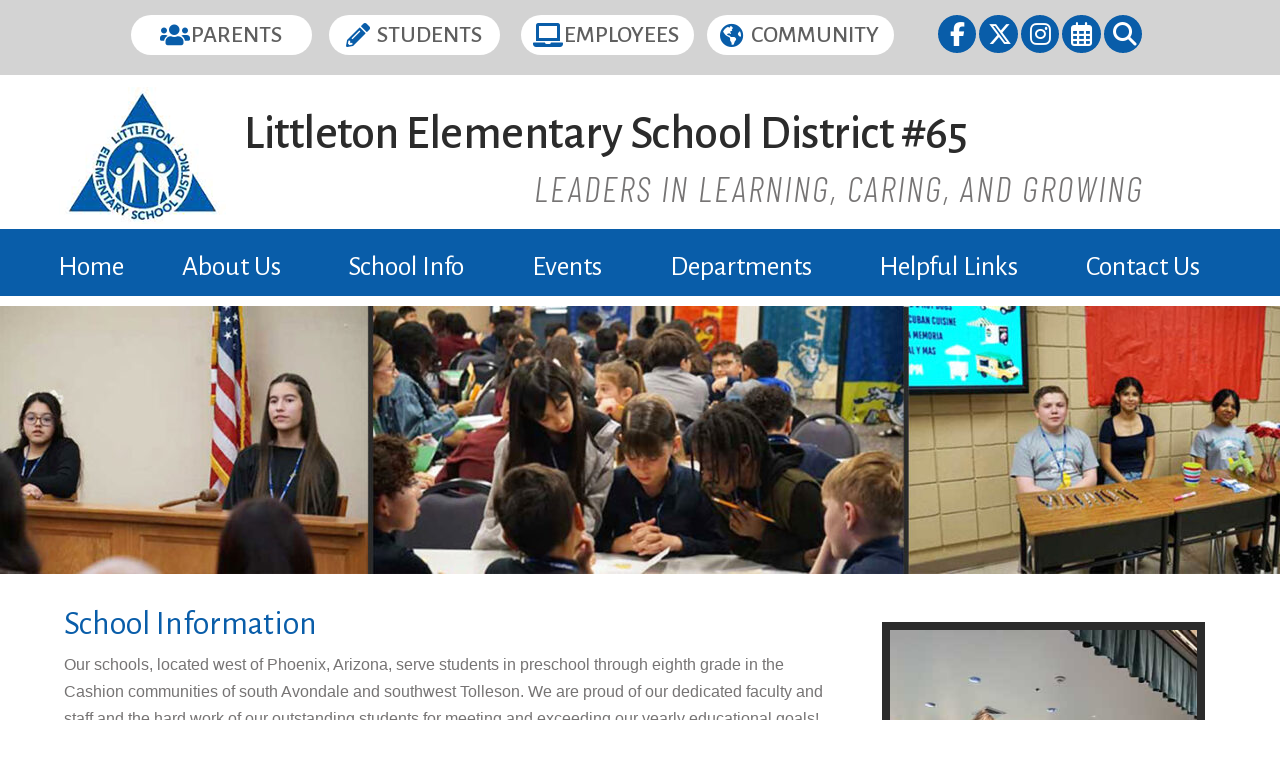

--- FILE ---
content_type: text/html; charset=UTF-8
request_url: https://www.littletonaz.org/School-Info
body_size: 25094
content:
<!DOCTYPE html>
<html lang="en-US">
<head>
	<meta charset="UTF-8" />
<meta http-equiv="X-UA-Compatible" content="IE=edge">
	<link rel="pingback" href="https://www.littletonaz.org/xmlrpc.php" />

	<script type="text/javascript">
		document.documentElement.className = 'js';
	</script>
	
	<title>School Info | Littleton Elementary School District #65</title>
<meta name='robots' content='max-image-preview:large' />
<link rel='dns-prefetch' href='//fonts.googleapis.com' />
<link rel='dns-prefetch' href='//use.fontawesome.com' />
<link href='https://fonts.gstatic.com' crossorigin rel='preconnect' />
<link rel="alternate" type="application/rss+xml" title="Littleton Elementary School District #65 &raquo; Feed" href="https://www.littletonaz.org/feed" />
<link rel="alternate" type="application/rss+xml" title="Littleton Elementary School District #65 &raquo; Comments Feed" href="https://www.littletonaz.org/comments/feed" />
<link rel="alternate" type="text/calendar" title="Littleton Elementary School District #65 &raquo; iCal Feed" href="https://www.littletonaz.org/calendar-events/?ical=1" />
<link rel="alternate" title="oEmbed (JSON)" type="application/json+oembed" href="https://www.littletonaz.org/wp-json/oembed/1.0/embed?url=https%3A%2F%2Fwww.littletonaz.org%2Fschool-info" />
<link rel="alternate" title="oEmbed (XML)" type="text/xml+oembed" href="https://www.littletonaz.org/wp-json/oembed/1.0/embed?url=https%3A%2F%2Fwww.littletonaz.org%2Fschool-info&#038;format=xml" />
		<!-- This site uses the Google Analytics by MonsterInsights plugin v9.11.0 - Using Analytics tracking - https://www.monsterinsights.com/ -->
							<script src="//www.googletagmanager.com/gtag/js?id=G-Z9L5TWD9ET"  data-cfasync="false" data-wpfc-render="false" type="text/javascript" async></script>
			<script data-cfasync="false" data-wpfc-render="false" type="text/javascript">
				var mi_version = '9.11.0';
				var mi_track_user = true;
				var mi_no_track_reason = '';
								var MonsterInsightsDefaultLocations = {"page_location":"https:\/\/www.littletonaz.org\/School-Info\/"};
								if ( typeof MonsterInsightsPrivacyGuardFilter === 'function' ) {
					var MonsterInsightsLocations = (typeof MonsterInsightsExcludeQuery === 'object') ? MonsterInsightsPrivacyGuardFilter( MonsterInsightsExcludeQuery ) : MonsterInsightsPrivacyGuardFilter( MonsterInsightsDefaultLocations );
				} else {
					var MonsterInsightsLocations = (typeof MonsterInsightsExcludeQuery === 'object') ? MonsterInsightsExcludeQuery : MonsterInsightsDefaultLocations;
				}

								var disableStrs = [
										'ga-disable-G-Z9L5TWD9ET',
									];

				/* Function to detect opted out users */
				function __gtagTrackerIsOptedOut() {
					for (var index = 0; index < disableStrs.length; index++) {
						if (document.cookie.indexOf(disableStrs[index] + '=true') > -1) {
							return true;
						}
					}

					return false;
				}

				/* Disable tracking if the opt-out cookie exists. */
				if (__gtagTrackerIsOptedOut()) {
					for (var index = 0; index < disableStrs.length; index++) {
						window[disableStrs[index]] = true;
					}
				}

				/* Opt-out function */
				function __gtagTrackerOptout() {
					for (var index = 0; index < disableStrs.length; index++) {
						document.cookie = disableStrs[index] + '=true; expires=Thu, 31 Dec 2099 23:59:59 UTC; path=/';
						window[disableStrs[index]] = true;
					}
				}

				if ('undefined' === typeof gaOptout) {
					function gaOptout() {
						__gtagTrackerOptout();
					}
				}
								window.dataLayer = window.dataLayer || [];

				window.MonsterInsightsDualTracker = {
					helpers: {},
					trackers: {},
				};
				if (mi_track_user) {
					function __gtagDataLayer() {
						dataLayer.push(arguments);
					}

					function __gtagTracker(type, name, parameters) {
						if (!parameters) {
							parameters = {};
						}

						if (parameters.send_to) {
							__gtagDataLayer.apply(null, arguments);
							return;
						}

						if (type === 'event') {
														parameters.send_to = monsterinsights_frontend.v4_id;
							var hookName = name;
							if (typeof parameters['event_category'] !== 'undefined') {
								hookName = parameters['event_category'] + ':' + name;
							}

							if (typeof MonsterInsightsDualTracker.trackers[hookName] !== 'undefined') {
								MonsterInsightsDualTracker.trackers[hookName](parameters);
							} else {
								__gtagDataLayer('event', name, parameters);
							}
							
						} else {
							__gtagDataLayer.apply(null, arguments);
						}
					}

					__gtagTracker('js', new Date());
					__gtagTracker('set', {
						'developer_id.dZGIzZG': true,
											});
					if ( MonsterInsightsLocations.page_location ) {
						__gtagTracker('set', MonsterInsightsLocations);
					}
										__gtagTracker('config', 'G-Z9L5TWD9ET', {"forceSSL":"true","link_attribution":"true"} );
										window.gtag = __gtagTracker;										(function () {
						/* https://developers.google.com/analytics/devguides/collection/analyticsjs/ */
						/* ga and __gaTracker compatibility shim. */
						var noopfn = function () {
							return null;
						};
						var newtracker = function () {
							return new Tracker();
						};
						var Tracker = function () {
							return null;
						};
						var p = Tracker.prototype;
						p.get = noopfn;
						p.set = noopfn;
						p.send = function () {
							var args = Array.prototype.slice.call(arguments);
							args.unshift('send');
							__gaTracker.apply(null, args);
						};
						var __gaTracker = function () {
							var len = arguments.length;
							if (len === 0) {
								return;
							}
							var f = arguments[len - 1];
							if (typeof f !== 'object' || f === null || typeof f.hitCallback !== 'function') {
								if ('send' === arguments[0]) {
									var hitConverted, hitObject = false, action;
									if ('event' === arguments[1]) {
										if ('undefined' !== typeof arguments[3]) {
											hitObject = {
												'eventAction': arguments[3],
												'eventCategory': arguments[2],
												'eventLabel': arguments[4],
												'value': arguments[5] ? arguments[5] : 1,
											}
										}
									}
									if ('pageview' === arguments[1]) {
										if ('undefined' !== typeof arguments[2]) {
											hitObject = {
												'eventAction': 'page_view',
												'page_path': arguments[2],
											}
										}
									}
									if (typeof arguments[2] === 'object') {
										hitObject = arguments[2];
									}
									if (typeof arguments[5] === 'object') {
										Object.assign(hitObject, arguments[5]);
									}
									if ('undefined' !== typeof arguments[1].hitType) {
										hitObject = arguments[1];
										if ('pageview' === hitObject.hitType) {
											hitObject.eventAction = 'page_view';
										}
									}
									if (hitObject) {
										action = 'timing' === arguments[1].hitType ? 'timing_complete' : hitObject.eventAction;
										hitConverted = mapArgs(hitObject);
										__gtagTracker('event', action, hitConverted);
									}
								}
								return;
							}

							function mapArgs(args) {
								var arg, hit = {};
								var gaMap = {
									'eventCategory': 'event_category',
									'eventAction': 'event_action',
									'eventLabel': 'event_label',
									'eventValue': 'event_value',
									'nonInteraction': 'non_interaction',
									'timingCategory': 'event_category',
									'timingVar': 'name',
									'timingValue': 'value',
									'timingLabel': 'event_label',
									'page': 'page_path',
									'location': 'page_location',
									'title': 'page_title',
									'referrer' : 'page_referrer',
								};
								for (arg in args) {
																		if (!(!args.hasOwnProperty(arg) || !gaMap.hasOwnProperty(arg))) {
										hit[gaMap[arg]] = args[arg];
									} else {
										hit[arg] = args[arg];
									}
								}
								return hit;
							}

							try {
								f.hitCallback();
							} catch (ex) {
							}
						};
						__gaTracker.create = newtracker;
						__gaTracker.getByName = newtracker;
						__gaTracker.getAll = function () {
							return [];
						};
						__gaTracker.remove = noopfn;
						__gaTracker.loaded = true;
						window['__gaTracker'] = __gaTracker;
					})();
									} else {
										console.log("");
					(function () {
						function __gtagTracker() {
							return null;
						}

						window['__gtagTracker'] = __gtagTracker;
						window['gtag'] = __gtagTracker;
					})();
									}
			</script>
							<!-- / Google Analytics by MonsterInsights -->
		<meta content="Divi v.4.27.5" name="generator"/><link rel='stylesheet' id='gforms_reset_css-css' href='https://www.littletonaz.org/wp-content/plugins/gravityforms/legacy/css/formreset.min.css?ver=2.9.23.2' type='text/css' media='all' />
<style id='gforms_reset_css-inline-css' type='text/css'>
.menu li.et-hover>ul,.nav li.et-hover>ul{opacity:1!important;visibility:visible!important}.da11y-submenu-show{visibility:visible!important}
.keyboard-outline{outline-style:solid!important;outline-width:2px!important;-webkit-transition:none!important;transition:none!important}a[role=tab].keyboard-outline,button:active.keyboard-outline,button:focus.keyboard-outline,input:active.keyboard-outline,input:focus.keyboard-outline{outline-offset:-5px}.et-search-form input:focus.keyboard-outline{padding-left:15px;padding-right:15px}.et_pb_tab{-webkit-animation:none!important;animation:none!important}.et_pb_scroll_top.et-visible:focus{outline-color:Highlight;outline-style:solid;outline-width:2px}@media (-webkit-min-device-pixel-ratio:0){.et_pb_scroll_top.et-visible:focus{outline-color:-webkit-focus-ring-color;outline-style:auto}}
.et_pb_contact_form_label,.et_pb_search .screen-reader-text,.et_pb_social_media_follow_network_name,.widget_search .screen-reader-text{display:block!important}.da11y-screen-reader-text,.et_pb_contact_form_label,.et_pb_search .screen-reader-text,.et_pb_social_media_follow_network_name,.widget_search .screen-reader-text{clip:rect(1px,1px,1px,1px);-webkit-font-smoothing:subpixel-antialiased;font-family:-apple-system,BlinkMacSystemFont,Segoe UI,Roboto,Oxygen-Sans,Ubuntu,Cantarell,Helvetica Neue,sans-serif;font-size:1em;font-weight:600;height:1px;letter-spacing:normal;line-height:normal;overflow:hidden;position:absolute!important;text-shadow:none;text-transform:none;width:1px}.da11y-screen-reader-text:focus{clip:auto!important;background:#f1f1f1;-webkit-box-shadow:0 0 2px 2px rgba(0,0,0,.6);box-shadow:0 0 2px 2px rgba(0,0,0,.6);color:#00547a;display:block;height:auto;left:5px;padding:15px 23px 14px;text-decoration:none;top:7px;width:auto;z-index:1000000}
#et-main-area a:not(.et-social-icons a){text-decoration:underline}
#et-main-area .entry-title a,.et_pb_button,.et_pb_module_header a,.et_pb_video_play,.wp-block-button a{text-decoration:none!important}
/*# sourceURL=gforms_reset_css-inline-css */
</style>
<link rel='stylesheet' id='gforms_formsmain_css-css' href='https://www.littletonaz.org/wp-content/plugins/gravityforms/legacy/css/formsmain.min.css?ver=2.9.23.2' type='text/css' media='all' />
<link rel='stylesheet' id='gforms_ready_class_css-css' href='https://www.littletonaz.org/wp-content/plugins/gravityforms/legacy/css/readyclass.min.css?ver=2.9.23.2' type='text/css' media='all' />
<link rel='stylesheet' id='gforms_browsers_css-css' href='https://www.littletonaz.org/wp-content/plugins/gravityforms/legacy/css/browsers.min.css?ver=2.9.23.2' type='text/css' media='all' />
<link rel='stylesheet' id='gform_basic-css' href='https://www.littletonaz.org/wp-content/plugins/gravityforms/assets/css/dist/basic.min.css?ver=2.9.23.2' type='text/css' media='all' />
<link rel='stylesheet' id='gform_theme_components-css' href='https://www.littletonaz.org/wp-content/plugins/gravityforms/assets/css/dist/theme-components.min.css?ver=2.9.23.2' type='text/css' media='all' />
<link rel='stylesheet' id='gform_theme-css' href='https://www.littletonaz.org/wp-content/plugins/gravityforms/assets/css/dist/theme.min.css?ver=2.9.23.2' type='text/css' media='all' />
<link rel='stylesheet' id='ddp-admin-css-vb-css' href='https://www.littletonaz.org/wp-content/plugins/ddpro/css/ddp-admin-vb.css?ver=5.1.8' type='text/css' media='all' />
<link rel='stylesheet' id='tribe-events-pro-mini-calendar-block-styles-css' href='https://www.littletonaz.org/wp-content/plugins/events-calendar-pro/build/css/tribe-events-pro-mini-calendar-block.css?ver=7.7.11' type='text/css' media='all' />
<style id='wp-emoji-styles-inline-css' type='text/css'>

	img.wp-smiley, img.emoji {
		display: inline !important;
		border: none !important;
		box-shadow: none !important;
		height: 1em !important;
		width: 1em !important;
		margin: 0 0.07em !important;
		vertical-align: -0.1em !important;
		background: none !important;
		padding: 0 !important;
	}
/*# sourceURL=wp-emoji-styles-inline-css */
</style>
<link rel='stylesheet' id='contact-list-css' href='https://www.littletonaz.org/wp-content/plugins/contact-list-pro/dist/css/p.css?ver=3.0.17' type='text/css' media='all' />
<style id='contact-list-inline-css' type='text/css'>
.contact-list-main-left { width: 76%; }.contact-list-main-right { width: 24%; }body .contact-list-container.contact-list-3-cards-on-the-same-row .contact-list-image img { display: inline-block; }body .contact-list-container.contact-list-4-cards-on-the-same-row .contact-list-image img { display: inline-block; } @media (max-width: 820px) { #all-contacts li { min-height: 0; } } @media (max-width: 820px) { .contact-list-2-cards-on-the-same-row #all-contacts li { min-height: 0; } } @media (max-width: 820px) { .contact-list-3-cards-on-the-same-row #all-contacts li { min-height: 0; } } @media (max-width: 820px) { .contact-list-4-cards-on-the-same-row #all-contacts li { min-height: 0; } }
/*# sourceURL=contact-list-inline-css */
</style>
<link rel='stylesheet' id='contact-list-font-awesome-css' href='https://www.littletonaz.org/wp-content/plugins/contact-list-pro/dist/font-awesome-4.7.0/css/font-awesome.min.css?ver=3.0.17' type='text/css' media='all' />
<link rel='stylesheet' id='divi-event-calendar-module-styles-css' href='https://www.littletonaz.org/wp-content/plugins/divi-event-calendar-module/styles/style.min.css?ver=1.0.0' type='text/css' media='all' />
<link rel='stylesheet' id='divi-modules-table-maker-styles-css' href='https://www.littletonaz.org/wp-content/plugins/divi-modules-table-maker/styles/style.min.css?ver=3.0.3' type='text/css' media='all' />
<link rel='stylesheet' id='divi-plus-styles-css' href='https://www.littletonaz.org/wp-content/plugins/divi-plus/styles/style.min.css?ver=1.18.0' type='text/css' media='all' />
<link rel='stylesheet' id='et-builder-googlefonts-cached-css' href='https://fonts.googleapis.com/css?family=Alegreya+Sans:100,100italic,300,300italic,regular,italic,500,500italic,700,700italic,800,800italic,900,900italic|Barlow+Condensed:100,100italic,200,200italic,300,300italic,regular,italic,500,500italic,600,600italic,700,700italic,800,800italic,900,900italic&#038;subset=latin,latin-ext&#038;display=swap' type='text/css' media='all' />
<link rel='stylesheet' id='wp-pagenavi-css' href='https://www.littletonaz.org/wp-content/plugins/wp-pagenavi/pagenavi-css.css?ver=2.70' type='text/css' media='all' />
<link rel='stylesheet' id='bfa-font-awesome-css' href='https://use.fontawesome.com/releases/v5.15.4/css/all.css?ver=2.0.3' type='text/css' media='all' />
<link rel='stylesheet' id='divi-style-css' href='https://www.littletonaz.org/wp-content/themes/Divi/style-static.min.css?ver=4.27.5' type='text/css' media='all' />
<script type="text/javascript" src="https://www.littletonaz.org/wp-includes/js/jquery/jquery.min.js?ver=3.7.1" id="jquery-core-js"></script>
<script type="text/javascript" src="https://www.littletonaz.org/wp-includes/js/jquery/jquery-migrate.min.js?ver=3.4.1" id="jquery-migrate-js"></script>
<script type="text/javascript" src="https://www.littletonaz.org/wp-content/plugins/google-analytics-for-wordpress/assets/js/frontend-gtag.min.js?ver=9.11.0" id="monsterinsights-frontend-script-js" async="async" data-wp-strategy="async"></script>
<script data-cfasync="false" data-wpfc-render="false" type="text/javascript" id='monsterinsights-frontend-script-js-extra'>/* <![CDATA[ */
var monsterinsights_frontend = {"js_events_tracking":"true","download_extensions":"doc,pdf,ppt,zip,xls,docx,pptx,xlsx","inbound_paths":"[{\"path\":\"\\\/go\\\/\",\"label\":\"affiliate\"},{\"path\":\"\\\/recommend\\\/\",\"label\":\"affiliate\"}]","home_url":"https:\/\/www.littletonaz.org","hash_tracking":"false","v4_id":"G-Z9L5TWD9ET"};/* ]]> */
</script>
<script type="text/javascript" id="contact-list-js-extra">
/* <![CDATA[ */
var contact_list_settings = {"focus_on_search_field":"0"};
var contactListData = {"root":"https://www.littletonaz.org/wp-json/","nonce":"5201c3041a"};
//# sourceURL=contact-list-js-extra
/* ]]> */
</script>
<script type="text/javascript" src="https://www.littletonaz.org/wp-content/plugins/contact-list-pro/dist/js/p__premium_only.js?ver=3.0.17" id="contact-list-js"></script>
<script type="text/javascript" id="contact-list-js-after">
/* <![CDATA[ */
jQuery(document).ready(function($) {

      if (typeof ajaxurl === 'undefined') {
        ajaxurl = 'https://www.littletonaz.org/wp-admin/admin-ajax.php'; // get ajaxurl
      }

    });
//# sourceURL=contact-list-js-after
/* ]]> */
</script>
<link rel="https://api.w.org/" href="https://www.littletonaz.org/wp-json/" /><link rel="alternate" title="JSON" type="application/json" href="https://www.littletonaz.org/wp-json/wp/v2/pages/62" /><link rel="EditURI" type="application/rsd+xml" title="RSD" href="https://www.littletonaz.org/xmlrpc.php?rsd" />

<link rel="canonical" href="https://www.littletonaz.org/school-info" />
<link rel='shortlink' href='https://www.littletonaz.org/?p=62' />
<meta name="viewport" content="width=device-width, initial-scale=1.0" /><meta name="tec-api-version" content="v1"><meta name="tec-api-origin" content="https://www.littletonaz.org"><link rel="alternate" href="https://www.littletonaz.org/wp-json/tribe/events/v1/" />
<!-- BEGIN recaptcha, injected by plugin wp-recaptcha-integration  -->

<!-- END recaptcha -->
<script src="https://kit.fontawesome.com/e55c7d6ecb.js" crossorigin="anonymous"></script>
<link rel="stylesheet" href="https://wsos-cdn.s3.us-west-2.amazonaws.com/reset.css">
<script type="text/javascript">
var elm=document.getElementsByTagName("html")[0];
elm.style.display="none";
document.addEventListener("DOMContentLoaded",function(event) {elm.style.display="block"; });
</script><link rel="icon" href="https://wsos-cdn.s3.us-west-2.amazonaws.com/uploads/sites/42/favicon.png" sizes="32x32" />
<link rel="icon" href="https://wsos-cdn.s3.us-west-2.amazonaws.com/uploads/sites/42/favicon.png" sizes="192x192" />
<link rel="apple-touch-icon" href="https://wsos-cdn.s3.us-west-2.amazonaws.com/uploads/sites/42/favicon.png" />
<meta name="msapplication-TileImage" content="https://wsos-cdn.s3.us-west-2.amazonaws.com/uploads/sites/42/favicon.png" />
<style id="et-divi-customizer-global-cached-inline-styles">body,.et_pb_column_1_2 .et_quote_content blockquote cite,.et_pb_column_1_2 .et_link_content a.et_link_main_url,.et_pb_column_1_3 .et_quote_content blockquote cite,.et_pb_column_3_8 .et_quote_content blockquote cite,.et_pb_column_1_4 .et_quote_content blockquote cite,.et_pb_blog_grid .et_quote_content blockquote cite,.et_pb_column_1_3 .et_link_content a.et_link_main_url,.et_pb_column_3_8 .et_link_content a.et_link_main_url,.et_pb_column_1_4 .et_link_content a.et_link_main_url,.et_pb_blog_grid .et_link_content a.et_link_main_url,body .et_pb_bg_layout_light .et_pb_post p,body .et_pb_bg_layout_dark .et_pb_post p{font-size:16px}.et_pb_slide_content,.et_pb_best_value{font-size:18px}body{color:#767474}h1,h2,h3,h4,h5,h6{color:#095da9}#et_search_icon:hover,.mobile_menu_bar:before,.mobile_menu_bar:after,.et_toggle_slide_menu:after,.et-social-icon a:hover,.et_pb_sum,.et_pb_pricing li a,.et_pb_pricing_table_button,.et_overlay:before,.entry-summary p.price ins,.et_pb_member_social_links a:hover,.et_pb_widget li a:hover,.et_pb_filterable_portfolio .et_pb_portfolio_filters li a.active,.et_pb_filterable_portfolio .et_pb_portofolio_pagination ul li a.active,.et_pb_gallery .et_pb_gallery_pagination ul li a.active,.wp-pagenavi span.current,.wp-pagenavi a:hover,.nav-single a,.tagged_as a,.posted_in a{color:#095da9}.et_pb_contact_submit,.et_password_protected_form .et_submit_button,.et_pb_bg_layout_light .et_pb_newsletter_button,.comment-reply-link,.form-submit .et_pb_button,.et_pb_bg_layout_light .et_pb_promo_button,.et_pb_bg_layout_light .et_pb_more_button,.et_pb_contact p input[type="checkbox"]:checked+label i:before,.et_pb_bg_layout_light.et_pb_module.et_pb_button{color:#095da9}.footer-widget h4{color:#095da9}.et-search-form,.nav li ul,.et_mobile_menu,.footer-widget li:before,.et_pb_pricing li:before,blockquote{border-color:#095da9}.et_pb_counter_amount,.et_pb_featured_table .et_pb_pricing_heading,.et_quote_content,.et_link_content,.et_audio_content,.et_pb_post_slider.et_pb_bg_layout_dark,.et_slide_in_menu_container,.et_pb_contact p input[type="radio"]:checked+label i:before{background-color:#095da9}.container,.et_pb_row,.et_pb_slider .et_pb_container,.et_pb_fullwidth_section .et_pb_title_container,.et_pb_fullwidth_section .et_pb_title_featured_container,.et_pb_fullwidth_header:not(.et_pb_fullscreen) .et_pb_fullwidth_header_container{max-width:1200px}.et_boxed_layout #page-container,.et_boxed_layout.et_non_fixed_nav.et_transparent_nav #page-container #top-header,.et_boxed_layout.et_non_fixed_nav.et_transparent_nav #page-container #main-header,.et_fixed_nav.et_boxed_layout #page-container #top-header,.et_fixed_nav.et_boxed_layout #page-container #main-header,.et_boxed_layout #page-container .container,.et_boxed_layout #page-container .et_pb_row{max-width:1360px}a{color:#767474}.et_secondary_nav_enabled #page-container #top-header{background-color:#095da9!important}#et-secondary-nav li ul{background-color:#095da9}#main-header .nav li ul a{color:rgba(0,0,0,0.7)}#top-menu li.current-menu-ancestor>a,#top-menu li.current-menu-item>a,#top-menu li.current_page_item>a{color:#095da9}#main-footer .footer-widget h4,#main-footer .widget_block h1,#main-footer .widget_block h2,#main-footer .widget_block h3,#main-footer .widget_block h4,#main-footer .widget_block h5,#main-footer .widget_block h6{color:#095da9}.footer-widget li:before{border-color:#095da9}.footer-widget .et_pb_widget div,.footer-widget .et_pb_widget ul,.footer-widget .et_pb_widget ol,.footer-widget .et_pb_widget label{line-height:1.7em}#footer-widgets .footer-widget li:before{top:10.6px}#et-footer-nav .bottom-nav li.current-menu-item a{color:#095da9}body .et_pb_bg_layout_light.et_pb_button:hover,body .et_pb_bg_layout_light .et_pb_button:hover,body .et_pb_button:hover{border-radius:0px}h1,h2,h3,h4,h5,h6,.et_quote_content blockquote p,.et_pb_slide_description .et_pb_slide_title{line-height:1.2em}@media only screen and (min-width:981px){.et_pb_section{padding:1% 0}.et_pb_fullwidth_section{padding:0}.et_pb_row{padding:1% 0}.et_header_style_centered.et_hide_primary_logo #main-header:not(.et-fixed-header) .logo_container,.et_header_style_centered.et_hide_fixed_logo #main-header.et-fixed-header .logo_container{height:11.88px}}@media only screen and (min-width:1500px){.et_pb_row{padding:15px 0}.et_pb_section{padding:15px 0}.single.et_pb_pagebuilder_layout.et_full_width_page .et_post_meta_wrapper{padding-top:45px}.et_pb_fullwidth_section{padding:0}}h1,h1.et_pb_contact_main_title,.et_pb_title_container h1{font-size:32px}h2,.product .related h2,.et_pb_column_1_2 .et_quote_content blockquote p{font-size:27px}h3{font-size:23px}h4,.et_pb_circle_counter h3,.et_pb_number_counter h3,.et_pb_column_1_3 .et_pb_post h2,.et_pb_column_1_4 .et_pb_post h2,.et_pb_blog_grid h2,.et_pb_column_1_3 .et_quote_content blockquote p,.et_pb_column_3_8 .et_quote_content blockquote p,.et_pb_column_1_4 .et_quote_content blockquote p,.et_pb_blog_grid .et_quote_content blockquote p,.et_pb_column_1_3 .et_link_content h2,.et_pb_column_3_8 .et_link_content h2,.et_pb_column_1_4 .et_link_content h2,.et_pb_blog_grid .et_link_content h2,.et_pb_column_1_3 .et_audio_content h2,.et_pb_column_3_8 .et_audio_content h2,.et_pb_column_1_4 .et_audio_content h2,.et_pb_blog_grid .et_audio_content h2,.et_pb_column_3_8 .et_pb_audio_module_content h2,.et_pb_column_1_3 .et_pb_audio_module_content h2,.et_pb_gallery_grid .et_pb_gallery_item h3,.et_pb_portfolio_grid .et_pb_portfolio_item h2,.et_pb_filterable_portfolio_grid .et_pb_portfolio_item h2{font-size:19px}h5{font-size:16px}h6{font-size:15px}.et_pb_slide_description .et_pb_slide_title{font-size:48px}.et_pb_gallery_grid .et_pb_gallery_item h3,.et_pb_portfolio_grid .et_pb_portfolio_item h2,.et_pb_filterable_portfolio_grid .et_pb_portfolio_item h2,.et_pb_column_1_4 .et_pb_audio_module_content h2{font-size:16px}	h1,h2,h3,h4,h5,h6{font-family:'Alegreya Sans',Helvetica,Arial,Lucida,sans-serif}body,input,textarea,select{font-family:'Arial',Helvetica,Arial,Lucida,sans-serif}html{--primary-color:#095da9;--secondary-color:#5f5f5f;--tertiary-color:#d3d3d3;--primary-font:'Alegreya Sans',sans-serif;--secondary-font:'Barlow Condensed',sans-serif}.mce-top-part{position:sticky!important;top:-60px}#skip a,.skip a,.skip.hide{position:absolute;left:-10000px;top:auto;width:1px;height:1px;overflow:hidden}.skip a,.skip a:focus{color:#2b2b2b}.et_pb_row{width:90%}.main-content .et_pb_row_inner.et_pb_row_inner_1:last-child{padding:0}.et_pb_section{padding:0}.main-content ul,.main-content ol,.sidebar-content ul,.sidebar-content ol{margin:0 15px}.overlay-container a{text-decoration:underline}.main-content a:hover,.main-content a:focus,.sidebar-content a:hover,.sidebar-content a:focus,.overlay-container a:hover,.overlay-container a:focus{text-decoration:none!important}.sidebar-content img{display:none}.linked-img img,.et_pb_image a img{transition:.5s all}.show-mobile img{display:block}a.linked-img:hover img,a.linked-img:focus img{transform:scale(.95)}.et_pb_button_module_wrapper{text-align: center!important;margin: 0 auto 5px!important}#main-content a.et_pb_button{font-family:var(--primary-font);font-size:1.25rem;text-align:center;padding:.3em 1em;margin:10px auto;width:100%;max-width:320px;line-height:1.25em!important;color:var(--primary-color);background-color:var(--tertiary-color);background-size:cover;background-position:50%;background-repeat:no-repeat;border:2px solid var(--primary-color);border-radius:75px;-webkit-transition-duration:.3s;transition-duration:.3s;-webkit-transition-property:all!important;transition-property:all!important;position:relative}#main-content .et_pb_button:after{display:none}#main-content .et_pb_button:hover,#main-content .et_pb_button:focus,#main-content .et_pb_module .et_pb_button:hover,#main-content .et_pb_module .et_pb_button:focus{background-color:var(--tertiary-color);padding:0.3em 1em!important;border:2px solid var(--primary-color);border-radius:0}@media (min-width:981px){.main-content{width:68%!important;margin-right:3%!important}.sidebar-content{width:29%!important;margin-bottom:20px!important}.sidebar-content img{display:block;max-width:323px;width:100%;border:8px solid #2b2b2b;margin:15px auto!important}.image-no-border img{border:0px}.hide-desktop{display:none!important}.et_pb_gutters3 .et_pb_column_single.et_pb_column_1_3 .et_pb_module,.et_pb_gutters3.et_pb_row .et_pb_column_single.et_pb_column_1_3 .et_pb_module{margin-bottom:0!important}}.main-content h1,.full-width-content h1{font-size: clamp(1.9rem,4vw,2.125rem);font-family:'Alegreya Sans',sans-serif;font-weight: 400;line-height: 1;color: var(--primary-color)}.main-content h2,.full-width-content h2{font-size: 1.625em;font-family:'Alegreya Sans',sans-serif;font-weight: 400;line-height: 1.1;color: var(--secondary-color);text-transform:uppercase;position:relative;overflow:hidden;margin:40px 0 0}.main-content h2:after,.full-width-content h2:after{content:'';width:100%;height:4px;background-color:var(--tertiary-color);position:absolute;margin-left:7px;margin-top:12px}.sidebar-content h3,.sidebar-top{font-size: clamp(1.75rem,4vw,1.875rem)!important;font-family:'Alegreya Sans',sans-serif;line-height: 1;color: #fff!important;font-weight:400;padding:3px 20px;position:relative;margin:20px 0;background-color:var(--primary-color)}.sidebar-content h3:after,.sidebar-content h3:before{content:'';height:3px;width:100%;background-color:var(--primary-color);position:absolute;left:0;bottom:-6px}.sidebar-content h3:before{bottom:auto;top:-6px}.sidebar-content h4{position:relative;font-size: 1.563rem;font-family:'Alegreya Sans',sans-serif;line-height: 1.1;color: var(--primary-color);margin:1.875rem 0rem 5px;font-weight:400}.sidebar-content h4:after{content:'';width:100%;height:3px;background-color:var(--tertiary-color);position:absolute;left:0;bottom:5px}@media screen and (min-width:48em){.sidebar-content h3{margin: 0rem 0 .938rem;text-align:center}.sidebar-content h4{margin:20px 0px 10px;padding-left:0px;text-align:center}}.contact-list-contact-container{display:flex;flex-direction:column}.contact-list-main-right{order:1;width:145px}.contact-list-main-left{order:2}.contact-list-contact-container{display:flex;height:auto!important}.contact-list-contact-container{text-align:center}.contact-list-main-left{width:100%}div#contact-list-search ul{display:flex;flex-wrap:wrap}#all-contacts li{float:none!important}.contact-list-main-right{float:none;width:auto}.contact-list-main-right .contact-list-image img{max-width:110px!important;border:3px solid #fff;outline:2px solid #1a7e89}.contact-list-custom-field-2 strong{display:none}header,footer,.sidebar-content{z-index:0;position:relative}.cl-modal-container.cl-modal-container-contact ul ul{list-style:disc;padding:10px 20px}span.contact-list-description-title{color:var(--primary-color);font-size:1.2rem!important}.contact-list-send-email a,a.contact-list-show-contact-button{display:inline-block;text-transform:none! important;text-decoration:none!important;background:#fff;color:#282828;font-size:16px;font-weight:400!important;margin-top:0px!important;margin-bottom:0px!important;border:0!important;border-radius:4px;transition:all .3s;white-space:nowrap;padding:0!important}.contact-list-send-email a:not(.bogus-class):hover,.contact-list-show-contact-button:not(.bogus-class):hover{background:none!important;color:#000!important;border:1px solid #333;text-decoration:underline!important}.contact-list-custom-fields-container,.contact-list-address{display:none}#contact-list-search .contact-list-main-elements{line-height:1.3}#contact-list-search ul li .contact-list-contact-name{font-size:16px;margin-top:7px}a.contact-list-show-contact.contact-list-show-contact-button.cl-dont-print{color:var(--primary-color);border:1px solid var(--primary-color)!important;border-radius:12px;padding:0 0.625rem!important;text-decoration:none;margin-top:4px!important}a.contact-list-show-contact.contact-list-show-contact-button.cl-dont-print:hover,a.contact-list-show-contact.contact-list-show-contact-button.cl-dont-print:focus{background:var(--primary-color)!important;color:#fff!important}.contact-list-description img{max-width:100px!important;margin-right:15px;vertical-align:middle}#contact-list-search .contact-list-email{font-size:16px}.cl-modal .contact-list-contact-container{text-align:left}.cl-modal .contact-list-image img{margin:2px}.cl-modal-container .cl-modal{min-width:650px!important;max-width:650px!important}.contact-list-description p{margin-bottom:0!important}.overlay-container .et-boc a{text-decoration:underline}.overlay-container .et-boc a:hover,.overlay-container .et-boc a:focus{text-decoration:none}</style><style id='global-styles-inline-css' type='text/css'>
:root{--wp--preset--aspect-ratio--square: 1;--wp--preset--aspect-ratio--4-3: 4/3;--wp--preset--aspect-ratio--3-4: 3/4;--wp--preset--aspect-ratio--3-2: 3/2;--wp--preset--aspect-ratio--2-3: 2/3;--wp--preset--aspect-ratio--16-9: 16/9;--wp--preset--aspect-ratio--9-16: 9/16;--wp--preset--color--black: #000000;--wp--preset--color--cyan-bluish-gray: #abb8c3;--wp--preset--color--white: #ffffff;--wp--preset--color--pale-pink: #f78da7;--wp--preset--color--vivid-red: #cf2e2e;--wp--preset--color--luminous-vivid-orange: #ff6900;--wp--preset--color--luminous-vivid-amber: #fcb900;--wp--preset--color--light-green-cyan: #7bdcb5;--wp--preset--color--vivid-green-cyan: #00d084;--wp--preset--color--pale-cyan-blue: #8ed1fc;--wp--preset--color--vivid-cyan-blue: #0693e3;--wp--preset--color--vivid-purple: #9b51e0;--wp--preset--gradient--vivid-cyan-blue-to-vivid-purple: linear-gradient(135deg,rgb(6,147,227) 0%,rgb(155,81,224) 100%);--wp--preset--gradient--light-green-cyan-to-vivid-green-cyan: linear-gradient(135deg,rgb(122,220,180) 0%,rgb(0,208,130) 100%);--wp--preset--gradient--luminous-vivid-amber-to-luminous-vivid-orange: linear-gradient(135deg,rgb(252,185,0) 0%,rgb(255,105,0) 100%);--wp--preset--gradient--luminous-vivid-orange-to-vivid-red: linear-gradient(135deg,rgb(255,105,0) 0%,rgb(207,46,46) 100%);--wp--preset--gradient--very-light-gray-to-cyan-bluish-gray: linear-gradient(135deg,rgb(238,238,238) 0%,rgb(169,184,195) 100%);--wp--preset--gradient--cool-to-warm-spectrum: linear-gradient(135deg,rgb(74,234,220) 0%,rgb(151,120,209) 20%,rgb(207,42,186) 40%,rgb(238,44,130) 60%,rgb(251,105,98) 80%,rgb(254,248,76) 100%);--wp--preset--gradient--blush-light-purple: linear-gradient(135deg,rgb(255,206,236) 0%,rgb(152,150,240) 100%);--wp--preset--gradient--blush-bordeaux: linear-gradient(135deg,rgb(254,205,165) 0%,rgb(254,45,45) 50%,rgb(107,0,62) 100%);--wp--preset--gradient--luminous-dusk: linear-gradient(135deg,rgb(255,203,112) 0%,rgb(199,81,192) 50%,rgb(65,88,208) 100%);--wp--preset--gradient--pale-ocean: linear-gradient(135deg,rgb(255,245,203) 0%,rgb(182,227,212) 50%,rgb(51,167,181) 100%);--wp--preset--gradient--electric-grass: linear-gradient(135deg,rgb(202,248,128) 0%,rgb(113,206,126) 100%);--wp--preset--gradient--midnight: linear-gradient(135deg,rgb(2,3,129) 0%,rgb(40,116,252) 100%);--wp--preset--font-size--small: 13px;--wp--preset--font-size--medium: 20px;--wp--preset--font-size--large: 36px;--wp--preset--font-size--x-large: 42px;--wp--preset--spacing--20: 0.44rem;--wp--preset--spacing--30: 0.67rem;--wp--preset--spacing--40: 1rem;--wp--preset--spacing--50: 1.5rem;--wp--preset--spacing--60: 2.25rem;--wp--preset--spacing--70: 3.38rem;--wp--preset--spacing--80: 5.06rem;--wp--preset--shadow--natural: 6px 6px 9px rgba(0, 0, 0, 0.2);--wp--preset--shadow--deep: 12px 12px 50px rgba(0, 0, 0, 0.4);--wp--preset--shadow--sharp: 6px 6px 0px rgba(0, 0, 0, 0.2);--wp--preset--shadow--outlined: 6px 6px 0px -3px rgb(255, 255, 255), 6px 6px rgb(0, 0, 0);--wp--preset--shadow--crisp: 6px 6px 0px rgb(0, 0, 0);}:root { --wp--style--global--content-size: 823px;--wp--style--global--wide-size: 1080px; }:where(body) { margin: 0; }.wp-site-blocks > .alignleft { float: left; margin-right: 2em; }.wp-site-blocks > .alignright { float: right; margin-left: 2em; }.wp-site-blocks > .aligncenter { justify-content: center; margin-left: auto; margin-right: auto; }:where(.is-layout-flex){gap: 0.5em;}:where(.is-layout-grid){gap: 0.5em;}.is-layout-flow > .alignleft{float: left;margin-inline-start: 0;margin-inline-end: 2em;}.is-layout-flow > .alignright{float: right;margin-inline-start: 2em;margin-inline-end: 0;}.is-layout-flow > .aligncenter{margin-left: auto !important;margin-right: auto !important;}.is-layout-constrained > .alignleft{float: left;margin-inline-start: 0;margin-inline-end: 2em;}.is-layout-constrained > .alignright{float: right;margin-inline-start: 2em;margin-inline-end: 0;}.is-layout-constrained > .aligncenter{margin-left: auto !important;margin-right: auto !important;}.is-layout-constrained > :where(:not(.alignleft):not(.alignright):not(.alignfull)){max-width: var(--wp--style--global--content-size);margin-left: auto !important;margin-right: auto !important;}.is-layout-constrained > .alignwide{max-width: var(--wp--style--global--wide-size);}body .is-layout-flex{display: flex;}.is-layout-flex{flex-wrap: wrap;align-items: center;}.is-layout-flex > :is(*, div){margin: 0;}body .is-layout-grid{display: grid;}.is-layout-grid > :is(*, div){margin: 0;}body{padding-top: 0px;padding-right: 0px;padding-bottom: 0px;padding-left: 0px;}:root :where(.wp-element-button, .wp-block-button__link){background-color: #32373c;border-width: 0;color: #fff;font-family: inherit;font-size: inherit;font-style: inherit;font-weight: inherit;letter-spacing: inherit;line-height: inherit;padding-top: calc(0.667em + 2px);padding-right: calc(1.333em + 2px);padding-bottom: calc(0.667em + 2px);padding-left: calc(1.333em + 2px);text-decoration: none;text-transform: inherit;}.has-black-color{color: var(--wp--preset--color--black) !important;}.has-cyan-bluish-gray-color{color: var(--wp--preset--color--cyan-bluish-gray) !important;}.has-white-color{color: var(--wp--preset--color--white) !important;}.has-pale-pink-color{color: var(--wp--preset--color--pale-pink) !important;}.has-vivid-red-color{color: var(--wp--preset--color--vivid-red) !important;}.has-luminous-vivid-orange-color{color: var(--wp--preset--color--luminous-vivid-orange) !important;}.has-luminous-vivid-amber-color{color: var(--wp--preset--color--luminous-vivid-amber) !important;}.has-light-green-cyan-color{color: var(--wp--preset--color--light-green-cyan) !important;}.has-vivid-green-cyan-color{color: var(--wp--preset--color--vivid-green-cyan) !important;}.has-pale-cyan-blue-color{color: var(--wp--preset--color--pale-cyan-blue) !important;}.has-vivid-cyan-blue-color{color: var(--wp--preset--color--vivid-cyan-blue) !important;}.has-vivid-purple-color{color: var(--wp--preset--color--vivid-purple) !important;}.has-black-background-color{background-color: var(--wp--preset--color--black) !important;}.has-cyan-bluish-gray-background-color{background-color: var(--wp--preset--color--cyan-bluish-gray) !important;}.has-white-background-color{background-color: var(--wp--preset--color--white) !important;}.has-pale-pink-background-color{background-color: var(--wp--preset--color--pale-pink) !important;}.has-vivid-red-background-color{background-color: var(--wp--preset--color--vivid-red) !important;}.has-luminous-vivid-orange-background-color{background-color: var(--wp--preset--color--luminous-vivid-orange) !important;}.has-luminous-vivid-amber-background-color{background-color: var(--wp--preset--color--luminous-vivid-amber) !important;}.has-light-green-cyan-background-color{background-color: var(--wp--preset--color--light-green-cyan) !important;}.has-vivid-green-cyan-background-color{background-color: var(--wp--preset--color--vivid-green-cyan) !important;}.has-pale-cyan-blue-background-color{background-color: var(--wp--preset--color--pale-cyan-blue) !important;}.has-vivid-cyan-blue-background-color{background-color: var(--wp--preset--color--vivid-cyan-blue) !important;}.has-vivid-purple-background-color{background-color: var(--wp--preset--color--vivid-purple) !important;}.has-black-border-color{border-color: var(--wp--preset--color--black) !important;}.has-cyan-bluish-gray-border-color{border-color: var(--wp--preset--color--cyan-bluish-gray) !important;}.has-white-border-color{border-color: var(--wp--preset--color--white) !important;}.has-pale-pink-border-color{border-color: var(--wp--preset--color--pale-pink) !important;}.has-vivid-red-border-color{border-color: var(--wp--preset--color--vivid-red) !important;}.has-luminous-vivid-orange-border-color{border-color: var(--wp--preset--color--luminous-vivid-orange) !important;}.has-luminous-vivid-amber-border-color{border-color: var(--wp--preset--color--luminous-vivid-amber) !important;}.has-light-green-cyan-border-color{border-color: var(--wp--preset--color--light-green-cyan) !important;}.has-vivid-green-cyan-border-color{border-color: var(--wp--preset--color--vivid-green-cyan) !important;}.has-pale-cyan-blue-border-color{border-color: var(--wp--preset--color--pale-cyan-blue) !important;}.has-vivid-cyan-blue-border-color{border-color: var(--wp--preset--color--vivid-cyan-blue) !important;}.has-vivid-purple-border-color{border-color: var(--wp--preset--color--vivid-purple) !important;}.has-vivid-cyan-blue-to-vivid-purple-gradient-background{background: var(--wp--preset--gradient--vivid-cyan-blue-to-vivid-purple) !important;}.has-light-green-cyan-to-vivid-green-cyan-gradient-background{background: var(--wp--preset--gradient--light-green-cyan-to-vivid-green-cyan) !important;}.has-luminous-vivid-amber-to-luminous-vivid-orange-gradient-background{background: var(--wp--preset--gradient--luminous-vivid-amber-to-luminous-vivid-orange) !important;}.has-luminous-vivid-orange-to-vivid-red-gradient-background{background: var(--wp--preset--gradient--luminous-vivid-orange-to-vivid-red) !important;}.has-very-light-gray-to-cyan-bluish-gray-gradient-background{background: var(--wp--preset--gradient--very-light-gray-to-cyan-bluish-gray) !important;}.has-cool-to-warm-spectrum-gradient-background{background: var(--wp--preset--gradient--cool-to-warm-spectrum) !important;}.has-blush-light-purple-gradient-background{background: var(--wp--preset--gradient--blush-light-purple) !important;}.has-blush-bordeaux-gradient-background{background: var(--wp--preset--gradient--blush-bordeaux) !important;}.has-luminous-dusk-gradient-background{background: var(--wp--preset--gradient--luminous-dusk) !important;}.has-pale-ocean-gradient-background{background: var(--wp--preset--gradient--pale-ocean) !important;}.has-electric-grass-gradient-background{background: var(--wp--preset--gradient--electric-grass) !important;}.has-midnight-gradient-background{background: var(--wp--preset--gradient--midnight) !important;}.has-small-font-size{font-size: var(--wp--preset--font-size--small) !important;}.has-medium-font-size{font-size: var(--wp--preset--font-size--medium) !important;}.has-large-font-size{font-size: var(--wp--preset--font-size--large) !important;}.has-x-large-font-size{font-size: var(--wp--preset--font-size--x-large) !important;}
/*# sourceURL=global-styles-inline-css */
</style>
<link rel='stylesheet' id='divi-overlays-animate-style-css' href='https://www.littletonaz.org/wp-content/plugins/divi-overlays/assets/css/animate.min.css?ver=4.1.1' type='text/css' media='all' />
<link rel='stylesheet' id='divi-overlays-customanimations-css' href='https://www.littletonaz.org/wp-content/plugins/divi-overlays/assets/css/custom_animations.css?ver=2.9.8' type='text/css' media='all' />
<link rel='stylesheet' id='divi-overlays-custom_style_css-css' href='https://www.littletonaz.org/wp-content/plugins/divi-overlays/assets/css/style.css?ver=2.9.8' type='text/css' media='all' />
<link rel='stylesheet' id='ddp-fancybox-css-css' href='https://www.littletonaz.org/wp-content/plugins/ddpro/build/fancybox/jquery.fancybox.css?ver=6.9' type='text/css' media='all' />
<link rel='stylesheet' id='ddp-falkor-headers-css' href='https://www.littletonaz.org/wp-content/plugins/ddpro/build/falkor/css/falkor-headers.css?ver=6.9' type='text/css' media='all' />
</head>
<body data-rsssl=1 class="wp-singular page-template-default page page-id-62 wp-theme-Divi et-tb-has-template et-tb-has-header et-tb-has-footer tribe-no-js et_pb_button_helper_class et_cover_background et_pb_gutter et_pb_gutters1 et_pb_pagebuilder_layout et_no_sidebar et_divi_theme et-db">
	<script type="text/javascript">var overlays_with_css_trigger = {};</script><script type="text/javascript">var overlays_with_automatic_trigger = {'2384': '{"at_type":"overlay-timed","at_value":".1","at_onceperload":"0"}','2260': '{"at_type":"overlay-timed","at_value":".5","at_onceperload":"0"}','1877': '{"at_type":"overlay-timed","at_value":".5","at_onceperload":"0"}','1759': '{"at_type":"overlay-timed","at_value":".1","at_onceperload":"0"}',};</script><style></style><style id="divioverlay-styles"></style><div id="divioverlay-links"></div><div id="sidebar-overlay" class="hiddenMainContainer"></div>		<script type="text/javascript">
		var divioverlays_ajaxurl = "https://www.littletonaz.org/"
		, divioverlays_us = "b30aa6a239"
		, divioverlays_loadingimg = "https://www.littletonaz.org/wp-content/plugins/divi-overlays/assets/img/divilife-loader.svg";
		</script>
		<div id="page-container">
<div id="et-boc" class="et-boc">
			
		<header class="et-l et-l--header">
			<div class="et_builder_inner_content et_pb_gutters1">
		<div class="et_pb_section et_pb_section_0_tb_header et_pb_with_background et_section_regular et_pb_section--with-menu" >
				
				
				
				
				
				
				<div class="et_pb_row et_pb_row_0_tb_header et_pb_row--with-menu">
				<div class="et_pb_column et_pb_column_4_4 et_pb_column_0_tb_header  et_pb_css_mix_blend_mode_passthrough et-last-child et_pb_column--with-menu">
				
				
				
				
				<div class="et_pb_module et_pb_menu et_pb_menu_0_tb_header et_pb_bg_layout_dark  et_pb_text_align_left et_dropdown_animation_fade et_pb_menu--without-logo et_pb_menu--style-left_aligned">
					
					
					
					
					<div class="et_pb_menu_inner_container clearfix">
						
						<div class="et_pb_menu__wrap">
							<div class="et_pb_menu__menu">
								<nav class="et-menu-nav"><ul id="menu-main-navigation" class="et-menu nav"><li class="et_pb_menu_page_id-home menu-item menu-item-type-post_type menu-item-object-page menu-item-home menu-item-1049"><a href="https://www.littletonaz.org/">Home</a></li>
<li class="first-level et_pb_menu_page_id-59 menu-item menu-item-type-post_type menu-item-object-page menu-item-has-children menu-item-100"><a href="https://www.littletonaz.org/about-us">About Us</a>
<ul class="sub-menu">
	<li class="second-level et_pb_menu_page_id-281 menu-item menu-item-type-custom menu-item-object-custom menu-item-281"><a href="/administrative-resources">Administrative Resources</a></li>
	<li class="et_pb_menu_page_id-4069 menu-item menu-item-type-custom menu-item-object-custom menu-item-4069"><a target="_blank" href="https://wsos-cdn.s3.us-west-2.amazonaws.com/uploads/sites/42/District-Map.pdf">District Map</a></li>
	<li class="second-level et_pb_menu_page_id-86 menu-item menu-item-type-post_type menu-item-object-page menu-item-91"><a href="https://www.littletonaz.org/governing-board">Governing Board</a></li>
	<li class="et_pb_menu_page_id-4379 menu-item menu-item-type-post_type menu-item-object-page menu-item-4385"><a href="https://www.littletonaz.org/history-of-littleton">History of Littleton</a></li>
	<li class="second-level et_pb_menu_page_id-77 menu-item menu-item-type-post_type menu-item-object-page menu-item-94"><a href="https://www.littletonaz.org/our-district">Our District</a></li>
	<li class="second-level et_pb_menu_page_id-80 menu-item menu-item-type-post_type menu-item-object-page menu-item-93"><a href="https://www.littletonaz.org/our-schools">Our Schools</a></li>
	<li class="second-level et_pb_menu_page_id-101 menu-item menu-item-type-post_type menu-item-object-page menu-item-112"><a href="https://www.littletonaz.org/safety-and-security">Safety and Security</a></li>
	<li class="second-level et_pb_menu_page_id-104 menu-item menu-item-type-post_type menu-item-object-page menu-item-111"><a href="https://www.littletonaz.org/tax-credit">Tax Credit</a></li>
	<li class="second-level et_pb_menu_page_id-107 menu-item menu-item-type-post_type menu-item-object-page menu-item-110"><a href="https://www.littletonaz.org/volunteering">Volunteering</a></li>
</ul>
</li>
<li class="first-level et_pb_menu_page_id-62 menu-item menu-item-type-post_type menu-item-object-page current-menu-item page_item page-item-62 current_page_item menu-item-has-children menu-item-99"><a href="https://www.littletonaz.org/school-info" aria-current="page">School Info</a>
<ul class="sub-menu">
	<li class="second-level et_pb_menu_page_id-122 menu-item menu-item-type-post_type menu-item-object-page menu-item-129"><a href="https://www.littletonaz.org/athletics">Athletics</a></li>
	<li class="second-level et_pb_menu_page_id-125 menu-item menu-item-type-post_type menu-item-object-page menu-item-128"><a href="https://www.littletonaz.org/enrichment">Boys &#038; Girls Club</a></li>
	<li class="second-level et_pb_menu_page_id-116 menu-item menu-item-type-post_type menu-item-object-page menu-item-131"><a href="https://www.littletonaz.org/enrollment-information">Enrollment Information</a></li>
	<li class="second-level et_pb_menu_page_id-185 menu-item menu-item-type-custom menu-item-object-custom menu-item-185"><a href="/exceptional-student-services">Exceptional Student Services</a></li>
	<li class="second-level et_pb_menu_page_id-119 menu-item menu-item-type-post_type menu-item-object-page menu-item-130"><a href="https://www.littletonaz.org/gifted-education">Gifted Education</a></li>
	<li class="second-level et_pb_menu_page_id-137 menu-item menu-item-type-post_type menu-item-object-page menu-item-140"><a href="https://www.littletonaz.org/leadership-and-supervision">Leadership and Supervision</a></li>
	<li class="second-level et_pb_menu_page_id-133 menu-item menu-item-type-custom menu-item-object-custom menu-item-133"><a href="/our-schools">Our Schools</a></li>
	<li class="second-level et_pb_menu_page_id-142 menu-item menu-item-type-custom menu-item-object-custom menu-item-142"><a target="_blank" href="http://coes.littletonaz.org/">Collier Business Academy for Financial Literacy</a></li>
	<li class="second-level et_pb_menu_page_id-143 menu-item menu-item-type-custom menu-item-object-custom menu-item-143"><a target="_blank" href="http://cpes.littletonaz.org/">Country Place Leadership Academy</a></li>
	<li class="second-level et_pb_menu_page_id-144 menu-item menu-item-type-custom menu-item-object-custom menu-item-144"><a target="_blank" href="http://eves.littletonaz.org/">Estrella Vista STEM Academy for Engineering</a></li>
	<li class="second-level et_pb_menu_page_id-145 menu-item menu-item-type-custom menu-item-object-custom menu-item-145"><a target="_blank" href="http://faa.littletonaz.org/">Freeman Fine Arts Academy</a></li>
	<li class="second-level et_pb_menu_page_id-1168 menu-item menu-item-type-custom menu-item-object-custom menu-item-1168"><a target="_blank" href="https://lpes.littletonaz.org/">Lakin Prep Academy</a></li>
	<li class="second-level et_pb_menu_page_id-146 menu-item menu-item-type-custom menu-item-object-custom menu-item-146"><a target="_blank" href="https://oaes.littletonaz.org/">LESD Online Academy</a></li>
	<li class="second-level et_pb_menu_page_id-147 menu-item menu-item-type-custom menu-item-object-custom menu-item-147"><a target="_blank" href="http://lnes.littletonaz.org/">Littleton STEM Academy for Computer Science</a></li>
	<li class="second-level et_pb_menu_page_id-148 menu-item menu-item-type-custom menu-item-object-custom menu-item-148"><a target="_blank" href="http://ques.littletonaz.org/">Quentin STEM Academy for Health Sciences</a></li>
	<li class="second-level et_pb_menu_page_id-149 menu-item menu-item-type-custom menu-item-object-custom menu-item-149"><a target="_blank" href="http://tres.littletonaz.org/">Tres Rios Service Academy</a></li>
</ul>
</li>
<li class="first-level et_pb_menu_page_id-65 menu-item menu-item-type-post_type menu-item-object-page menu-item-has-children menu-item-98"><a href="https://www.littletonaz.org/events">Events</a>
<ul class="sub-menu">
	<li class="second-level et_pb_menu_page_id-150 menu-item menu-item-type-post_type menu-item-object-page menu-item-163"><a href="https://www.littletonaz.org/calendars">Calendars</a></li>
	<li class="second-level et_pb_menu_page_id-156 menu-item menu-item-type-post_type menu-item-object-page menu-item-161"><a href="https://www.littletonaz.org/good-news">Good News</a></li>
	<li class="et_pb_menu_page_id-4462 menu-item menu-item-type-custom menu-item-object-custom menu-item-4462"><a target="_blank" href="https://wsos-cdn.s3.us-west-2.amazonaws.com/uploads/sites/42/Upcoming-Events-January-2026.pdf">Upcoming Events &#8211; January 2026</a></li>
	<li class="et_pb_menu_page_id-4363 menu-item menu-item-type-custom menu-item-object-custom menu-item-4363"><a target="_blank" href="https://wsos-cdn.s3.us-west-2.amazonaws.com/uploads/sites/42/Upcoming-Events-February-2026.pdf">Upcoming Events – February 2026</a></li>
</ul>
</li>
<li class="first-level et_pb_menu_page_id-68 menu-item menu-item-type-post_type menu-item-object-page menu-item-has-children menu-item-97"><a href="https://www.littletonaz.org/departments">Departments</a>
<ul class="sub-menu">
	<li class="second-level et_pb_menu_page_id-83 menu-item menu-item-type-post_type menu-item-object-page menu-item-92"><a href="https://www.littletonaz.org/administrative-resources">Administrative Resources</a></li>
	<li class="second-level et_pb_menu_page_id-167 menu-item menu-item-type-post_type menu-item-object-page menu-item-182"><a href="https://www.littletonaz.org/business-resources">Business Resources</a></li>
	<li class="et_pb_menu_page_id-3564 menu-item menu-item-type-post_type menu-item-object-page menu-item-3590"><a href="https://www.littletonaz.org/communications">Communications</a></li>
	<li class="second-level et_pb_menu_page_id-170 menu-item menu-item-type-post_type menu-item-object-page menu-item-181"><a href="https://www.littletonaz.org/teaching-and-learning-services">Curriculum &amp; Instruction</a></li>
	<li class="second-level et_pb_menu_page_id-173 menu-item menu-item-type-post_type menu-item-object-page menu-item-180"><a href="https://www.littletonaz.org/educational-resources">Educational Resources</a></li>
	<li class="second-level et_pb_menu_page_id-184 menu-item menu-item-type-custom menu-item-object-custom menu-item-184"><a href="/enrollment-information">Enrollment Information</a></li>
	<li class="second-level et_pb_menu_page_id-134 menu-item menu-item-type-post_type menu-item-object-page menu-item-141"><a href="https://www.littletonaz.org/exceptional-student-services">Exceptional Student Services</a></li>
	<li class="second-level et_pb_menu_page_id-176 menu-item menu-item-type-post_type menu-item-object-page menu-item-179"><a href="https://www.littletonaz.org/federal-grants-and-assessment">Federal Grants and Assessment</a></li>
	<li class="second-level et_pb_menu_page_id-186 menu-item menu-item-type-post_type menu-item-object-page menu-item-216"><a href="https://www.littletonaz.org/food-services">Food Services</a></li>
	<li class="second-level et_pb_menu_page_id-189 menu-item menu-item-type-post_type menu-item-object-page menu-item-215"><a href="https://www.littletonaz.org/human-resources">Human Resources</a></li>
	<li class="second-level et_pb_menu_page_id-193 menu-item menu-item-type-post_type menu-item-object-page menu-item-214"><a href="https://www.littletonaz.org/operational-services">Operational Services</a></li>
	<li class="second-level et_pb_menu_page_id-197 menu-item menu-item-type-post_type menu-item-object-page menu-item-213"><a href="https://www.littletonaz.org/preschools">Preschool</a></li>
	<li class="second-level et_pb_menu_page_id-201 menu-item menu-item-type-post_type menu-item-object-page menu-item-212"><a href="https://www.littletonaz.org/student-and-family-services">Student &#038; Family Services</a></li>
	<li class="second-level et_pb_menu_page_id-204 menu-item menu-item-type-post_type menu-item-object-page menu-item-211"><a href="https://www.littletonaz.org/technology-services">Technology Services</a></li>
	<li class="second-level et_pb_menu_page_id-207 menu-item menu-item-type-post_type menu-item-object-page menu-item-210"><a href="https://www.littletonaz.org/transportation-services">Transportation Services</a></li>
</ul>
</li>
<li class="first-level et_pb_menu_page_id-71 menu-item menu-item-type-post_type menu-item-object-page menu-item-has-children menu-item-96"><a href="https://www.littletonaz.org/helpful-links">Helpful Links</a>
<ul class="sub-menu">
	<li class="second-level et_pb_menu_page_id-221 menu-item menu-item-type-post_type menu-item-object-page menu-item-236"><a href="https://www.littletonaz.org/faq">FAQ</a></li>
	<li class="second-level et_pb_menu_page_id-227 menu-item menu-item-type-post_type menu-item-object-page menu-item-234"><a href="https://www.littletonaz.org/our-community">Our Community</a></li>
	<li class="second-level et_pb_menu_page_id-238 menu-item menu-item-type-custom menu-item-object-custom menu-item-238"><a href="/our-schools">Our Schools</a></li>
	<li class="second-level et_pb_menu_page_id-230 menu-item menu-item-type-post_type menu-item-object-page menu-item-233"><a href="https://www.littletonaz.org/website-accessibility">Website Accessibility</a></li>
</ul>
</li>
<li class="et_pb_menu_page_id-74 menu-item menu-item-type-post_type menu-item-object-page menu-item-95"><a href="https://www.littletonaz.org/contact-us">Contact Us</a></li>
<li class="hide-desktop et_pb_menu_page_id-239 menu-item menu-item-type-post_type menu-item-object-page menu-item-1569"><a href="https://www.littletonaz.org/parent-resources">Parent Resources</a></li>
<li class="hide-desktop et_pb_menu_page_id-242 menu-item menu-item-type-post_type menu-item-object-page menu-item-1568"><a href="https://www.littletonaz.org/student-resources">Student Resources</a></li>
<li class="hide-desktop et_pb_menu_page_id-245 menu-item menu-item-type-post_type menu-item-object-page menu-item-1567"><a href="https://www.littletonaz.org/employee-resources">Employee Resources</a></li>
<li class="hide-desktop et_pb_menu_page_id-248 menu-item menu-item-type-post_type menu-item-object-page menu-item-1566"><a href="https://www.littletonaz.org/community-resources">Community Resources</a></li>
</ul></nav>
							</div>
							
							
							<div class="et_mobile_nav_menu">
				<div class="mobile_nav closed">
					<span class="mobile_menu_bar"></span>
				</div>
			</div>
						</div>
						
					</div>
				</div><div class="et_pb_module et_pb_code et_pb_code_0_tb_header">
				
				
				
				
				<div class="et_pb_code_inner"><style>.et_mobile_menu .first-level > a {
background-color: transparent;
position: relative;
}
.et_mobile_menu .first-level > a:after {
font-family: 'ETmodules';
content: 'c';
font-weight: normal;
position: absolute;
font-size: 16px;
top: 13px;
right: 10px;
}
.et_mobile_menu .first-level > .icon-switch:after{
content: 'd';
}
.second-level {
display: none;
}
.reveal-items {
display: block;
}

</style>

<script>(function($) {
       
function setup_collapsible_submenus() {
     
var FirstLevel = $('.et_mobile_menu .first-level > a');
   
FirstLevel.off('click').click(function() {
$(this).attr('href', '#');  
$(this).parent().children().children().toggleClass('reveal-items');
$(this).toggleClass('icon-switch');
});
   
 
}
       
$(window).load(function() {
setTimeout(function() {
setup_collapsible_submenus();
}, 700);
});
  
})(jQuery);</script></div>
			</div>
			</div>
				
				
				
				
			</div>
				
				
			</div><div class="et_pb_section et_pb_section_1_tb_header quicklinks-container et_pb_with_background et_section_specialty" >
				
				
				
				
				
				<div class="et_pb_row">
				<div class="et_pb_column et_pb_column_2_3 et_pb_column_1_tb_header   et_pb_specialty_column  et_pb_css_mix_blend_mode_passthrough">
				
				
				
				
				<div class="et_pb_row_inner et_pb_row_inner_0_tb_header header-quicklinks">
				<div class="et_pb_column et_pb_column_1_6 et_pb_column_inner et_pb_column_inner_0_tb_header">
				
				
				
				
				<div class="et_pb_button_module_wrapper et_pb_button_0_tb_header_wrapper et_pb_button_alignment_center et_pb_module ">
				<a class="et_pb_button et_pb_button_0_tb_header quicklinks-button et_pb_bg_layout_light" href="/parent-resources" data-icon="">Parents</a>
			</div>
			</div><div class="et_pb_column et_pb_column_1_6 et_pb_column_inner et_pb_column_inner_1_tb_header">
				
				
				
				
				<div class="et_pb_button_module_wrapper et_pb_button_1_tb_header_wrapper et_pb_button_alignment_center et_pb_module ">
				<a class="et_pb_button et_pb_button_1_tb_header quicklinks-button et_pb_bg_layout_light" href="/student-resources" data-icon="">Students</a>
			</div>
			</div><div class="et_pb_column et_pb_column_1_6 et_pb_column_inner et_pb_column_inner_2_tb_header">
				
				
				
				
				<div class="et_pb_button_module_wrapper et_pb_button_2_tb_header_wrapper et_pb_button_alignment_center et_pb_module ">
				<a class="et_pb_button et_pb_button_2_tb_header quicklinks-button et_pb_bg_layout_light" href="/employee-resources" data-icon="">Employees</a>
			</div>
			</div><div class="et_pb_column et_pb_column_1_6 et_pb_column_inner et_pb_column_inner_3_tb_header et-last-child">
				
				
				
				
				<div class="et_pb_button_module_wrapper et_pb_button_3_tb_header_wrapper et_pb_button_alignment_center et_pb_module ">
				<a class="et_pb_button et_pb_button_3_tb_header quicklinks-button et_pb_bg_layout_light" href="/community-resources" data-icon="">Community</a>
			</div>
			</div>
				
				
				
				
			</div>
			</div><div class="et_pb_column et_pb_column_1_3 et_pb_column_2_tb_header    et_pb_css_mix_blend_mode_passthrough">
				
				
				
				
				<div class="et_pb_module et_pb_text et_pb_text_0_tb_header social-links header-social  et_pb_text_align_left et_pb_bg_layout_light">
				
				
				
				
				<div class="et_pb_text_inner"><a href="https://www.facebook.com/LESD65" target="_blank" rel="noopener" aria-label="Follow Us on Facebook"><i class="fab fa-facebook-f " ></i></a><a href="https://twitter.com/lesd65" target="_blank" rel="noopener" aria-label="Follow Us on Twitter"><i class="fa-brands fa-x-twitter"></i></a><a href="https://www.instagram.com/littleton_esd_65/" target="_blank" rel="noopener" aria-label="Follow Us on Instagram"><i class="fab fa-instagram " ></i></a><a href="/calendar" aria-label="Check out our calendar"><i class="far fa-calendar-alt " ></i></a><a href="/search" aria-label="Search our website"><i class="fas fa-search " ></i></a></div>
			</div>
			</div>
				</div>
				
			</div><div class="et_pb_section et_pb_section_2_tb_header et_section_regular" >
				
				
				
				
				
				
				<div class="et_pb_row et_pb_row_1_tb_header header-container et_pb_equal_columns">
				<div class="et_pb_column et_pb_column_1_4 et_pb_column_3_tb_header header-logo  et_pb_css_mix_blend_mode_passthrough">
				
				
				
				
				<div class="et_pb_module et_pb_image et_pb_image_0_tb_header">
				
				
				
				
				<a href="/"><span class="et_pb_image_wrap "><img decoding="async" width="167" height="137" src="https://wsos-cdn.s3.us-west-2.amazonaws.com/uploads/sites/42/graphic_logo.png" alt="Littleton ESD Home Page" title="graphic_logo" class="wp-image-41" /></span></a>
			</div>
			</div><div class="et_pb_column et_pb_column_3_4 et_pb_column_4_tb_header header-nameContainer  et_pb_css_mix_blend_mode_passthrough et-last-child">
				
				
				
				
				<div class="et_pb_module et_pb_text et_pb_text_1_tb_header header-schoolname  et_pb_text_align_left et_pb_text_align_center-tablet et_pb_bg_layout_light">
				
				
				
				
				<div class="et_pb_text_inner"><p>Littleton Elementary School District #65</p></div>
			</div><div class="et_pb_module et_pb_text et_pb_text_2_tb_header header-motto  et_pb_text_align_right et_pb_text_align_center-tablet et_pb_bg_layout_light">
				
				
				
				
				<div class="et_pb_text_inner">Leaders in Learning, Caring, and Growing</div>
			</div>
			</div>
				
				
				
				
			</div>
				
				
			</div><div class="et_pb_section et_pb_section_3_tb_header et_pb_with_background et_section_regular et_pb_section--with-menu" >
				
				
				
				
				
				
				<div class="et_pb_row et_pb_row_2_tb_header et_pb_row--with-menu">
				<div class="et_pb_column et_pb_column_4_4 et_pb_column_5_tb_header  et_pb_css_mix_blend_mode_passthrough et-last-child et_pb_column--with-menu">
				
				
				
				
				<div class="et_pb_module et_pb_menu et_pb_menu_1_tb_header et_pb_bg_layout_dark  et_pb_text_align_left et_dropdown_animation_fade et_pb_menu--without-logo et_pb_menu--style-left_aligned">
					
					
					
					
					<div class="et_pb_menu_inner_container clearfix">
						
						<div class="et_pb_menu__wrap">
							<div class="et_pb_menu__menu">
								<nav class="et-menu-nav"><ul id="menu-main-navigation-1" class="et-menu nav"><li class="et_pb_menu_page_id-home menu-item menu-item-type-post_type menu-item-object-page menu-item-home menu-item-1049"><a href="https://www.littletonaz.org/">Home</a></li>
<li class="first-level et_pb_menu_page_id-59 menu-item menu-item-type-post_type menu-item-object-page menu-item-has-children menu-item-100"><a href="https://www.littletonaz.org/about-us">About Us</a>
<ul class="sub-menu">
	<li class="second-level et_pb_menu_page_id-281 menu-item menu-item-type-custom menu-item-object-custom menu-item-281"><a href="/administrative-resources">Administrative Resources</a></li>
	<li class="et_pb_menu_page_id-4069 menu-item menu-item-type-custom menu-item-object-custom menu-item-4069"><a target="_blank" href="https://wsos-cdn.s3.us-west-2.amazonaws.com/uploads/sites/42/District-Map.pdf">District Map</a></li>
	<li class="second-level et_pb_menu_page_id-86 menu-item menu-item-type-post_type menu-item-object-page menu-item-91"><a href="https://www.littletonaz.org/governing-board">Governing Board</a></li>
	<li class="et_pb_menu_page_id-4379 menu-item menu-item-type-post_type menu-item-object-page menu-item-4385"><a href="https://www.littletonaz.org/history-of-littleton">History of Littleton</a></li>
	<li class="second-level et_pb_menu_page_id-77 menu-item menu-item-type-post_type menu-item-object-page menu-item-94"><a href="https://www.littletonaz.org/our-district">Our District</a></li>
	<li class="second-level et_pb_menu_page_id-80 menu-item menu-item-type-post_type menu-item-object-page menu-item-93"><a href="https://www.littletonaz.org/our-schools">Our Schools</a></li>
	<li class="second-level et_pb_menu_page_id-101 menu-item menu-item-type-post_type menu-item-object-page menu-item-112"><a href="https://www.littletonaz.org/safety-and-security">Safety and Security</a></li>
	<li class="second-level et_pb_menu_page_id-104 menu-item menu-item-type-post_type menu-item-object-page menu-item-111"><a href="https://www.littletonaz.org/tax-credit">Tax Credit</a></li>
	<li class="second-level et_pb_menu_page_id-107 menu-item menu-item-type-post_type menu-item-object-page menu-item-110"><a href="https://www.littletonaz.org/volunteering">Volunteering</a></li>
</ul>
</li>
<li class="first-level et_pb_menu_page_id-62 menu-item menu-item-type-post_type menu-item-object-page current-menu-item page_item page-item-62 current_page_item menu-item-has-children menu-item-99"><a href="https://www.littletonaz.org/school-info" aria-current="page">School Info</a>
<ul class="sub-menu">
	<li class="second-level et_pb_menu_page_id-122 menu-item menu-item-type-post_type menu-item-object-page menu-item-129"><a href="https://www.littletonaz.org/athletics">Athletics</a></li>
	<li class="second-level et_pb_menu_page_id-125 menu-item menu-item-type-post_type menu-item-object-page menu-item-128"><a href="https://www.littletonaz.org/enrichment">Boys &#038; Girls Club</a></li>
	<li class="second-level et_pb_menu_page_id-116 menu-item menu-item-type-post_type menu-item-object-page menu-item-131"><a href="https://www.littletonaz.org/enrollment-information">Enrollment Information</a></li>
	<li class="second-level et_pb_menu_page_id-185 menu-item menu-item-type-custom menu-item-object-custom menu-item-185"><a href="/exceptional-student-services">Exceptional Student Services</a></li>
	<li class="second-level et_pb_menu_page_id-119 menu-item menu-item-type-post_type menu-item-object-page menu-item-130"><a href="https://www.littletonaz.org/gifted-education">Gifted Education</a></li>
	<li class="second-level et_pb_menu_page_id-137 menu-item menu-item-type-post_type menu-item-object-page menu-item-140"><a href="https://www.littletonaz.org/leadership-and-supervision">Leadership and Supervision</a></li>
	<li class="second-level et_pb_menu_page_id-133 menu-item menu-item-type-custom menu-item-object-custom menu-item-133"><a href="/our-schools">Our Schools</a></li>
	<li class="second-level et_pb_menu_page_id-142 menu-item menu-item-type-custom menu-item-object-custom menu-item-142"><a target="_blank" href="http://coes.littletonaz.org/">Collier Business Academy for Financial Literacy</a></li>
	<li class="second-level et_pb_menu_page_id-143 menu-item menu-item-type-custom menu-item-object-custom menu-item-143"><a target="_blank" href="http://cpes.littletonaz.org/">Country Place Leadership Academy</a></li>
	<li class="second-level et_pb_menu_page_id-144 menu-item menu-item-type-custom menu-item-object-custom menu-item-144"><a target="_blank" href="http://eves.littletonaz.org/">Estrella Vista STEM Academy for Engineering</a></li>
	<li class="second-level et_pb_menu_page_id-145 menu-item menu-item-type-custom menu-item-object-custom menu-item-145"><a target="_blank" href="http://faa.littletonaz.org/">Freeman Fine Arts Academy</a></li>
	<li class="second-level et_pb_menu_page_id-1168 menu-item menu-item-type-custom menu-item-object-custom menu-item-1168"><a target="_blank" href="https://lpes.littletonaz.org/">Lakin Prep Academy</a></li>
	<li class="second-level et_pb_menu_page_id-146 menu-item menu-item-type-custom menu-item-object-custom menu-item-146"><a target="_blank" href="https://oaes.littletonaz.org/">LESD Online Academy</a></li>
	<li class="second-level et_pb_menu_page_id-147 menu-item menu-item-type-custom menu-item-object-custom menu-item-147"><a target="_blank" href="http://lnes.littletonaz.org/">Littleton STEM Academy for Computer Science</a></li>
	<li class="second-level et_pb_menu_page_id-148 menu-item menu-item-type-custom menu-item-object-custom menu-item-148"><a target="_blank" href="http://ques.littletonaz.org/">Quentin STEM Academy for Health Sciences</a></li>
	<li class="second-level et_pb_menu_page_id-149 menu-item menu-item-type-custom menu-item-object-custom menu-item-149"><a target="_blank" href="http://tres.littletonaz.org/">Tres Rios Service Academy</a></li>
</ul>
</li>
<li class="first-level et_pb_menu_page_id-65 menu-item menu-item-type-post_type menu-item-object-page menu-item-has-children menu-item-98"><a href="https://www.littletonaz.org/events">Events</a>
<ul class="sub-menu">
	<li class="second-level et_pb_menu_page_id-150 menu-item menu-item-type-post_type menu-item-object-page menu-item-163"><a href="https://www.littletonaz.org/calendars">Calendars</a></li>
	<li class="second-level et_pb_menu_page_id-156 menu-item menu-item-type-post_type menu-item-object-page menu-item-161"><a href="https://www.littletonaz.org/good-news">Good News</a></li>
	<li class="et_pb_menu_page_id-4462 menu-item menu-item-type-custom menu-item-object-custom menu-item-4462"><a target="_blank" href="https://wsos-cdn.s3.us-west-2.amazonaws.com/uploads/sites/42/Upcoming-Events-January-2026.pdf">Upcoming Events &#8211; January 2026</a></li>
	<li class="et_pb_menu_page_id-4363 menu-item menu-item-type-custom menu-item-object-custom menu-item-4363"><a target="_blank" href="https://wsos-cdn.s3.us-west-2.amazonaws.com/uploads/sites/42/Upcoming-Events-February-2026.pdf">Upcoming Events – February 2026</a></li>
</ul>
</li>
<li class="first-level et_pb_menu_page_id-68 menu-item menu-item-type-post_type menu-item-object-page menu-item-has-children menu-item-97"><a href="https://www.littletonaz.org/departments">Departments</a>
<ul class="sub-menu">
	<li class="second-level et_pb_menu_page_id-83 menu-item menu-item-type-post_type menu-item-object-page menu-item-92"><a href="https://www.littletonaz.org/administrative-resources">Administrative Resources</a></li>
	<li class="second-level et_pb_menu_page_id-167 menu-item menu-item-type-post_type menu-item-object-page menu-item-182"><a href="https://www.littletonaz.org/business-resources">Business Resources</a></li>
	<li class="et_pb_menu_page_id-3564 menu-item menu-item-type-post_type menu-item-object-page menu-item-3590"><a href="https://www.littletonaz.org/communications">Communications</a></li>
	<li class="second-level et_pb_menu_page_id-170 menu-item menu-item-type-post_type menu-item-object-page menu-item-181"><a href="https://www.littletonaz.org/teaching-and-learning-services">Curriculum &amp; Instruction</a></li>
	<li class="second-level et_pb_menu_page_id-173 menu-item menu-item-type-post_type menu-item-object-page menu-item-180"><a href="https://www.littletonaz.org/educational-resources">Educational Resources</a></li>
	<li class="second-level et_pb_menu_page_id-184 menu-item menu-item-type-custom menu-item-object-custom menu-item-184"><a href="/enrollment-information">Enrollment Information</a></li>
	<li class="second-level et_pb_menu_page_id-134 menu-item menu-item-type-post_type menu-item-object-page menu-item-141"><a href="https://www.littletonaz.org/exceptional-student-services">Exceptional Student Services</a></li>
	<li class="second-level et_pb_menu_page_id-176 menu-item menu-item-type-post_type menu-item-object-page menu-item-179"><a href="https://www.littletonaz.org/federal-grants-and-assessment">Federal Grants and Assessment</a></li>
	<li class="second-level et_pb_menu_page_id-186 menu-item menu-item-type-post_type menu-item-object-page menu-item-216"><a href="https://www.littletonaz.org/food-services">Food Services</a></li>
	<li class="second-level et_pb_menu_page_id-189 menu-item menu-item-type-post_type menu-item-object-page menu-item-215"><a href="https://www.littletonaz.org/human-resources">Human Resources</a></li>
	<li class="second-level et_pb_menu_page_id-193 menu-item menu-item-type-post_type menu-item-object-page menu-item-214"><a href="https://www.littletonaz.org/operational-services">Operational Services</a></li>
	<li class="second-level et_pb_menu_page_id-197 menu-item menu-item-type-post_type menu-item-object-page menu-item-213"><a href="https://www.littletonaz.org/preschools">Preschool</a></li>
	<li class="second-level et_pb_menu_page_id-201 menu-item menu-item-type-post_type menu-item-object-page menu-item-212"><a href="https://www.littletonaz.org/student-and-family-services">Student &#038; Family Services</a></li>
	<li class="second-level et_pb_menu_page_id-204 menu-item menu-item-type-post_type menu-item-object-page menu-item-211"><a href="https://www.littletonaz.org/technology-services">Technology Services</a></li>
	<li class="second-level et_pb_menu_page_id-207 menu-item menu-item-type-post_type menu-item-object-page menu-item-210"><a href="https://www.littletonaz.org/transportation-services">Transportation Services</a></li>
</ul>
</li>
<li class="first-level et_pb_menu_page_id-71 menu-item menu-item-type-post_type menu-item-object-page menu-item-has-children menu-item-96"><a href="https://www.littletonaz.org/helpful-links">Helpful Links</a>
<ul class="sub-menu">
	<li class="second-level et_pb_menu_page_id-221 menu-item menu-item-type-post_type menu-item-object-page menu-item-236"><a href="https://www.littletonaz.org/faq">FAQ</a></li>
	<li class="second-level et_pb_menu_page_id-227 menu-item menu-item-type-post_type menu-item-object-page menu-item-234"><a href="https://www.littletonaz.org/our-community">Our Community</a></li>
	<li class="second-level et_pb_menu_page_id-238 menu-item menu-item-type-custom menu-item-object-custom menu-item-238"><a href="/our-schools">Our Schools</a></li>
	<li class="second-level et_pb_menu_page_id-230 menu-item menu-item-type-post_type menu-item-object-page menu-item-233"><a href="https://www.littletonaz.org/website-accessibility">Website Accessibility</a></li>
</ul>
</li>
<li class="et_pb_menu_page_id-74 menu-item menu-item-type-post_type menu-item-object-page menu-item-95"><a href="https://www.littletonaz.org/contact-us">Contact Us</a></li>
<li class="hide-desktop et_pb_menu_page_id-239 menu-item menu-item-type-post_type menu-item-object-page menu-item-1569"><a href="https://www.littletonaz.org/parent-resources">Parent Resources</a></li>
<li class="hide-desktop et_pb_menu_page_id-242 menu-item menu-item-type-post_type menu-item-object-page menu-item-1568"><a href="https://www.littletonaz.org/student-resources">Student Resources</a></li>
<li class="hide-desktop et_pb_menu_page_id-245 menu-item menu-item-type-post_type menu-item-object-page menu-item-1567"><a href="https://www.littletonaz.org/employee-resources">Employee Resources</a></li>
<li class="hide-desktop et_pb_menu_page_id-248 menu-item menu-item-type-post_type menu-item-object-page menu-item-1566"><a href="https://www.littletonaz.org/community-resources">Community Resources</a></li>
</ul></nav>
							</div>
							
							
							<div class="et_mobile_nav_menu">
				<div class="mobile_nav closed">
					<span class="mobile_menu_bar"></span>
				</div>
			</div>
						</div>
						
					</div>
				</div>
			</div>
				
				
				
				
			</div>
				
				
			</div>		</div>
	</header>
	<div id="et-main-area">
	
<div id="main-content">


			
				<article id="post-62" class="post-62 page type-page status-publish hentry">

				
					<div class="entry-content">
					<div class="et-l et-l--post">
			<div class="et_builder_inner_content et_pb_gutters1">
		<div class="et_pb_section et_pb_section_0 et_pb_fullwidth_section et_section_regular" >
				
				
				
				
				
				
				<div class="et_pb_module et_pb_fullwidth_image et_pb_fullwidth_image_0 subpage-headerphoto">
				
				
				
				
				<img fetchpriority="high" decoding="async" width="2000" height="418" src="https://wsos-cdn.s3.us-west-2.amazonaws.com/uploads/sites/42/header-SchoolInfo.jpg" alt="Mock courtroom, students working at tables, and three students behind a craft display" title="header_schoolinfo" srcset="https://wsos-cdn.s3.us-west-2.amazonaws.com/uploads/sites/42/header-SchoolInfo.jpg 2000w, https://wsos-cdn.s3.us-west-2.amazonaws.com/uploads/sites/42/header-SchoolInfo-1280x268.jpg 1280w, https://wsos-cdn.s3.us-west-2.amazonaws.com/uploads/sites/42/header-SchoolInfo-980x205.jpg 980w, https://wsos-cdn.s3.us-west-2.amazonaws.com/uploads/sites/42/header-SchoolInfo-480x100.jpg 480w" sizes="(min-width: 0px) and (max-width: 480px) 480px, (min-width: 481px) and (max-width: 980px) 980px, (min-width: 981px) and (max-width: 1280px) 1280px, (min-width: 1281px) 2000px, 100vw" class="wp-image-4091" />
			
			</div>
				
				
			</div><div class="et_pb_section et_pb_section_1 main-body et_section_specialty" >
				
				
				
				
				
				<div class="et_pb_row">
				<div class="et_pb_column et_pb_column_2_3 et_pb_column_0  main-content et_pb_specialty_column  et_pb_css_mix_blend_mode_passthrough">
				
				
				
				
				<div class="et_pb_row_inner et_pb_row_inner_0">
				<div class="et_pb_column et_pb_column_4_4 et_pb_column_inner et_pb_column_inner_0 et-last-child">
				
				
				
				
				<div class="et_pb_module et_pb_text et_pb_text_0  et_pb_text_align_left et_pb_bg_layout_light">
				
				
				
				
				<div class="et_pb_text_inner"><h1>School Information</h1>
<p>Our schools, located west of Phoenix, Arizona, serve students in preschool through eighth grade in the Cashion communities of south Avondale and southwest Tolleson. We are proud of our dedicated faculty and staff and the hard work of our outstanding students for meeting and exceeding our yearly educational goals! Great job!</p>
<p>We invite you to learn more about our schools and special programs. Check out the pages below for more detailed information:</p>
<ul>
<li><a href="/athletics">Athletics</a></li>
<li><a href="/enrichment">Boys &amp; Girls Club</a></li>
<li><a href="/enrollment-information">Enrollment Information</a></li>
<li><a href="/exceptional-student-services">Exceptional Student Services</a></li>
<li><a href="/gifted-education">Gifted Education</a></li>
<li><a href="/leadership-and-supervision">Leadership and Supervision</a></li>
<li><a href="/our-schools">Our Schools</a></li>
<li><a href="https://coes.littletonaz.org/" target="_blank" rel="noopener">Collier Business Academy for Financial Literacy</a></li>
<li><a href="https://cpes.littletonaz.org/" target="_blank" rel="noopener">Country Place Leadership Academy</a></li>
<li><a href="https://eves.littletonaz.org/" target="_blank" rel="noopener">Estrella Vista STEM Academy for Engineering</a></li>
<li><a href="https://faa.littletonaz.org/" target="_blank" rel="noopener">Freeman Fine Arts Academy</a></li>
<li><a href="https://lpes.littletonaz.org/" target="_blank" rel="noopener">Lakin Prep Academy</a></li>
<li><a href="https://oaes.littletonaz.org/" target="_blank" rel="noopener">LESD Online Academy</a></li>
<li><a href="https://lnes.littletonaz.org/" target="_blank" rel="noopener">Littleton STEM Academy for Computer Science</a></li>
<li><a href="https://ques.littletonaz.org/" target="_blank" rel="noopener">Quentin STEM Academy for Health Sciences</a></li>
<li><a href="https://tres.littletonaz.org/" target="_blank" rel="noopener">Tres Rios Service Academy</a></li>
</ul></div>
			</div>
			</div>
				
				
				
				
			</div>
			</div><div class="et_pb_column et_pb_column_1_3 et_pb_column_1  sidebar-content  et_pb_css_mix_blend_mode_passthrough">
				
				
				
				
				<div class="et_pb_module et_pb_image et_pb_image_0">
				
				
				
				
				<span class="et_pb_image_wrap "><img decoding="async" width="347" height="486" src="https://wsos-cdn.s3.us-west-2.amazonaws.com/uploads/sites/42/sidebar-SchoolInfo.jpg" alt="student going through line of adults to receive a certificate" title="sidebar_schoolinfo" srcset="https://wsos-cdn.s3.us-west-2.amazonaws.com/uploads/sites/42/sidebar-SchoolInfo.jpg 347w, https://wsos-cdn.s3.us-west-2.amazonaws.com/uploads/sites/42/sidebar-SchoolInfo-214x300.jpg 214w, https://wsos-cdn.s3.us-west-2.amazonaws.com/uploads/sites/42/sidebar-SchoolInfo-280x392.jpg 280w" sizes="(max-width: 347px) 100vw, 347px" class="wp-image-4092" /></span>
			</div>
			</div>
				</div>
				
			</div>		</div>
	</div>
						</div>

				
				</article>

			

</div>

	<footer class="et-l et-l--footer">
			<div class="et_builder_inner_content et_pb_gutters1">
		<div class="et_pb_with_border et_pb_section et_pb_section_0_tb_footer et_pb_with_background et_section_regular" >
				
				
				
				
				
				
				<div class="et_pb_row et_pb_row_0_tb_footer et_pb_equal_columns et_pb_gutters1">
				<div class="et_pb_column et_pb_column_1_5 et_pb_column_0_tb_footer footer-col-1  et_pb_css_mix_blend_mode_passthrough">
				
				
				
				
				<div class="et_pb_module et_pb_text et_pb_text_0_tb_footer social-links footer-social  et_pb_text_align_center et_pb_bg_layout_light">
				
				
				
				
				<div class="et_pb_text_inner"><a href="https://www.facebook.com/LESD65" target="_blank" rel="noopener" arialabel="Follow Us on Facebook"><i class="fab fa-facebook-f " ></i></a><a href="https://twitter.com/lesd65" target="_blank" rel="noopener" arialabel="Find Us on Twitter"><i class="fa-brands fa-x-twitter"></i></a><a href="https://www.instagram.com/littleton_esd_65/" target="_blank" rel="noopener" arialabel="Check us out on Instagram"><i class="fab fa-instagram " ></i></a><a href="/calendar" arialabel="Our Calendar"><i class="far fa-calendar-alt " ></i></a><a href="/search" arialabel="Search our website"><i class="fas fa-search " ></i></a></div>
			</div>
			</div><div class="et_pb_column et_pb_column_3_5 et_pb_column_1_tb_footer footer-col-2  et_pb_css_mix_blend_mode_passthrough">
				
				
				
				
				<div class="et_pb_module et_pb_text et_pb_text_1_tb_footer  et_pb_text_align_right et_pb_text_align_center-tablet et_pb_bg_layout_light">
				
				
				
				
				<div class="et_pb_text_inner"><p>Littleton Elementary School District #65</p></div>
			</div><div class="et_pb_module et_pb_text et_pb_text_2_tb_footer  et_pb_text_align_right et_pb_text_align_center-tablet et_pb_bg_layout_light">
				
				
				
				
				<div class="et_pb_text_inner"><p>Physical: 1600 S. 107th Avenue, Avondale, AZ 85323<br />Mailing: PO Box 280, Cashion, AZ 85329<br />Ph: 623-478-5600 | Fax: 623-478-5625</p></div>
			</div>
			</div><div class="et_pb_column et_pb_column_1_5 et_pb_column_2_tb_footer footer-col-3  et_pb_css_mix_blend_mode_passthrough et-last-child">
				
				
				
				
				<div class="et_pb_module et_pb_image et_pb_image_0_tb_footer">
				
				
				
				
				<span class="et_pb_image_wrap "><img loading="lazy" decoding="async" width="162" height="126" src="https://wsos-cdn.s3.us-west-2.amazonaws.com/uploads/sites/42/graphic_footerLogo.png" alt="Littleton ESD #65" title="graphic_footerLogo" class="wp-image-54" /></span>
			</div><div class="et_pb_module et_pb_code et_pb_code_0_tb_footer">
				
				
				
				
				<div class="et_pb_code_inner"><div id="google_translate_element"></div>
<script type="text/javascript">
function googleTranslateElementInit() {
 new google.translate.TranslateElement({pageLanguage: 'en', layout: google.translate.TranslateElement.InlineLayout.SIMPLE}, 'google_translate_element');
}
</script>
<script async="async" type="text/javascript" src="//translate.google.com/translate_a/element.js?cb=googleTranslateElementInit"></script>

<style>

#google_translate_element {
     display: none;
}

@media screen and (min-width: 66em) {
  
  footer {
    z-index: auto;
  }

#google_translate_element {
     display: block;
     position: fixed;
     bottom: 0;
     right: 20px;
}

.googe-te-gadget-simple span {
color: #676767!important;
}

.goog-te-gadget-simple {
    border: 1px solid #d5d5d5!important;
}

}

</style></div>
			</div>
			</div>
				
				
				
				
			</div>
				
				
			</div><div class="et_pb_section et_pb_section_1_tb_footer et_section_regular" >
				
				
				
				
				
				
				<div class="et_pb_row et_pb_row_1_tb_footer">
				<div class="et_pb_column et_pb_column_4_4 et_pb_column_3_tb_footer  et_pb_css_mix_blend_mode_passthrough et-last-child">
				
				
				
				
				<div class="et_pb_module et_pb_text et_pb_text_3_tb_footer  et_pb_text_align_center et_pb_bg_layout_light">
				
				
				
				
				<div class="et_pb_text_inner">©2026 | Site designed and maintained by <a target="_blank" href="https://www.schoolwebmasters.com/">School Webmasters</a></div>
			</div>
			</div>
				
				
				
				
			</div>
				
				
			</div>		</div>
	</footer>
		</div>

			
		</div>
		</div>

			<script type="speculationrules">
{"prefetch":[{"source":"document","where":{"and":[{"href_matches":"/*"},{"not":{"href_matches":["/wp-*.php","/wp-admin/*","/wp-content/uploads/sites/42/*","/wp-content/*","/wp-content/plugins/*","/wp-content/themes/Divi/*","/*\\?(.+)"]}},{"not":{"selector_matches":"a[rel~=\"nofollow\"]"}},{"not":{"selector_matches":".no-prefetch, .no-prefetch a"}}]},"eagerness":"conservative"}]}
</script>
<style>li.ddp-fa-icon, li.ddp-fa-icon:before, body div.ddp-search-added .ddp-icon-tabs span.ddp-icon-tab-fa {display: none !important;}</style><style>li.ddp-md-icon, li.ddp-md-icon:before, body div.ddp-search-added .ddp-icon-tabs span.ddp-icon-tab-md {display: none !important;}</style>		<script>
		( function ( body ) {
			'use strict';
			body.className = body.className.replace( /\btribe-no-js\b/, 'tribe-js' );
		} )( document.body );
		</script>
		
<!-- BEGIN recaptcha, injected by plugin wp-recaptcha-integration  -->
<script type="text/javascript">
				function get_form_submits(el){
					var form,current=el,ui,type,slice = Array.prototype.slice,self=this;
					this.submits=[];
					this.form=false;

					this.setEnabled=function(e){
						for ( var s=0;s<self.submits.length;s++ ) {
							if (e) self.submits[s].removeAttribute('disabled');
							else  self.submits[s].setAttribute('disabled','disabled');
						}
						return this;
					};
					while ( current && current.nodeName != 'BODY' && current.nodeName != 'FORM' ) {
						current = current.parentNode;
					}
					if ( !current || current.nodeName != 'FORM' )
						return false;
					this.form=current;
					ui=slice.call(this.form.getElementsByTagName('input')).concat(slice.call(this.form.getElementsByTagName('button')));
					for (var i = 0; i < ui.length; i++) if ( (type=ui[i].getAttribute('TYPE')) && type=='submit' ) this.submits.push(ui[i]);
					return this;
				}
				</script><script type="text/javascript">
		var recaptcha_widgets={};
		function wp_recaptchaLoadCallback(){
			try {
				grecaptcha;
			} catch(err){
				return;
			}
			var e = document.querySelectorAll ? document.querySelectorAll('.g-recaptcha:not(.wpcf7-form-control)') : document.getElementsByClassName('g-recaptcha'),
				form_submits;

			for (var i=0;i<e.length;i++) {
				(function(el){
					var form_submits = get_form_submits(el).setEnabled(false), wid;
					// check if captcha element is unrendered
					if ( ! el.childNodes.length) {
						wid = grecaptcha.render(el,{
							'sitekey':'6LePL_MrAAAAAFdqV7bkzHMBK18381TPOsJjKXKn',
							'theme':el.getAttribute('data-theme') || 'light'
							,
							'callback' : function(r){ get_form_submits(el).setEnabled(true); /* enable submit buttons */ }
						});
						el.setAttribute('data-widget-id',wid);
					} else {
						wid = el.getAttribute('data-widget-id');
						grecaptcha.reset(wid);
					}
				})(e[i]);
			}
		}

		// if jquery present re-render jquery/ajax loaded captcha elements
		if ( typeof jQuery !== 'undefined' )
			jQuery(document).ajaxComplete( function(evt,xhr,set){
				if( xhr.responseText && xhr.responseText.indexOf('6LePL_MrAAAAAFdqV7bkzHMBK18381TPOsJjKXKn') !== -1)
					wp_recaptchaLoadCallback();
			} );

		</script><script src="https://www.google.com/recaptcha/api.js?onload=wp_recaptchaLoadCallback&#038;render=explicit" async defer></script>
<!-- END recaptcha -->
<script> /* <![CDATA[ */var tribe_l10n_datatables = {"aria":{"sort_ascending":": activate to sort column ascending","sort_descending":": activate to sort column descending"},"length_menu":"Show _MENU_ entries","empty_table":"No data available in table","info":"Showing _START_ to _END_ of _TOTAL_ entries","info_empty":"Showing 0 to 0 of 0 entries","info_filtered":"(filtered from _MAX_ total entries)","zero_records":"No matching records found","search":"Search:","all_selected_text":"All items on this page were selected. ","select_all_link":"Select all pages","clear_selection":"Clear Selection.","pagination":{"all":"All","next":"Next","previous":"Previous"},"select":{"rows":{"0":"","_":": Selected %d rows","1":": Selected 1 row"}},"datepicker":{"dayNames":["Sunday","Monday","Tuesday","Wednesday","Thursday","Friday","Saturday"],"dayNamesShort":["Sun","Mon","Tue","Wed","Thu","Fri","Sat"],"dayNamesMin":["S","M","T","W","T","F","S"],"monthNames":["January","February","March","April","May","June","July","August","September","October","November","December"],"monthNamesShort":["January","February","March","April","May","June","July","August","September","October","November","December"],"monthNamesMin":["Jan","Feb","Mar","Apr","May","Jun","Jul","Aug","Sep","Oct","Nov","Dec"],"nextText":"Next","prevText":"Prev","currentText":"Today","closeText":"Done","today":"Today","clear":"Clear"}};/* ]]> */ </script><script type="text/javascript" src="https://www.littletonaz.org/wp-content/plugins/ddpro/js/clipboard.min.js?ver=5.1.8" id="ddp-clipboard-js"></script>
<script type="text/javascript" src="https://www.littletonaz.org/wp-includes/js/dist/hooks.min.js?ver=dd5603f07f9220ed27f1" id="wp-hooks-js"></script>
<script type="text/javascript" src="https://www.littletonaz.org/wp-includes/js/dist/i18n.min.js?ver=c26c3dc7bed366793375" id="wp-i18n-js"></script>
<script type="text/javascript" id="wp-i18n-js-after">
/* <![CDATA[ */
wp.i18n.setLocaleData( { 'text direction\u0004ltr': [ 'ltr' ] } );
//# sourceURL=wp-i18n-js-after
/* ]]> */
</script>
<script type="text/javascript" id="ddp-admin-js-extra">
/* <![CDATA[ */
var ddp_wl_options_for_js = {"ddp_wl_pn_for_js":"Divi Den Pro","ddp_wl_i_for_js":"https://www.littletonaz.org/wp-content/plugins/ddpro//include/ddp-icon.png","ddp_ajax_url":"https://www.littletonaz.org/wp-admin/admin-ajax.php","ddp_plugin_setting_tab_position":"on","ddp_status":"enabled","ddp_on_hold_status":"no","ddp_nonce":"00672f432e"};
//# sourceURL=ddp-admin-js-extra
/* ]]> */
</script>
<script type="text/javascript" src="https://www.littletonaz.org/wp-content/plugins/ddpro/js/ddp-admin.js?ver=5.1.8" id="ddp-admin-js"></script>
<script type="text/javascript" src="https://www.littletonaz.org/wp-content/plugins/the-events-calendar/common/build/js/user-agent.js?ver=da75d0bdea6dde3898df" id="tec-user-agent-js"></script>
<script type="text/javascript" id="rocket-browser-checker-js-after">
/* <![CDATA[ */
"use strict";var _createClass=function(){function defineProperties(target,props){for(var i=0;i<props.length;i++){var descriptor=props[i];descriptor.enumerable=descriptor.enumerable||!1,descriptor.configurable=!0,"value"in descriptor&&(descriptor.writable=!0),Object.defineProperty(target,descriptor.key,descriptor)}}return function(Constructor,protoProps,staticProps){return protoProps&&defineProperties(Constructor.prototype,protoProps),staticProps&&defineProperties(Constructor,staticProps),Constructor}}();function _classCallCheck(instance,Constructor){if(!(instance instanceof Constructor))throw new TypeError("Cannot call a class as a function")}var RocketBrowserCompatibilityChecker=function(){function RocketBrowserCompatibilityChecker(options){_classCallCheck(this,RocketBrowserCompatibilityChecker),this.passiveSupported=!1,this._checkPassiveOption(this),this.options=!!this.passiveSupported&&options}return _createClass(RocketBrowserCompatibilityChecker,[{key:"_checkPassiveOption",value:function(self){try{var options={get passive(){return!(self.passiveSupported=!0)}};window.addEventListener("test",null,options),window.removeEventListener("test",null,options)}catch(err){self.passiveSupported=!1}}},{key:"initRequestIdleCallback",value:function(){!1 in window&&(window.requestIdleCallback=function(cb){var start=Date.now();return setTimeout(function(){cb({didTimeout:!1,timeRemaining:function(){return Math.max(0,50-(Date.now()-start))}})},1)}),!1 in window&&(window.cancelIdleCallback=function(id){return clearTimeout(id)})}},{key:"isDataSaverModeOn",value:function(){return"connection"in navigator&&!0===navigator.connection.saveData}},{key:"supportsLinkPrefetch",value:function(){var elem=document.createElement("link");return elem.relList&&elem.relList.supports&&elem.relList.supports("prefetch")&&window.IntersectionObserver&&"isIntersecting"in IntersectionObserverEntry.prototype}},{key:"isSlowConnection",value:function(){return"connection"in navigator&&"effectiveType"in navigator.connection&&("2g"===navigator.connection.effectiveType||"slow-2g"===navigator.connection.effectiveType)}}]),RocketBrowserCompatibilityChecker}();
//# sourceURL=rocket-browser-checker-js-after
/* ]]> */
</script>
<script type="text/javascript" id="rocket-preload-links-js-extra">
/* <![CDATA[ */
var RocketPreloadLinksConfig = {"excludeUris":"/(?:.+/)?feed(?:/(?:.+/?)?)?$|/(?:.+/)?embed/|/(index.php/)?(.*)wp-json(/.*|$)|/refer/|/go/|/recommend/|/recommends/","usesTrailingSlash":"","imageExt":"jpg|jpeg|gif|png|tiff|bmp|webp|avif|pdf|doc|docx|xls|xlsx|php","fileExt":"jpg|jpeg|gif|png|tiff|bmp|webp|avif|pdf|doc|docx|xls|xlsx|php|html|htm","siteUrl":"https://www.littletonaz.org","onHoverDelay":"100","rateThrottle":"3"};
//# sourceURL=rocket-preload-links-js-extra
/* ]]> */
</script>
<script type="text/javascript" id="rocket-preload-links-js-after">
/* <![CDATA[ */
(function() {
"use strict";var r="function"==typeof Symbol&&"symbol"==typeof Symbol.iterator?function(e){return typeof e}:function(e){return e&&"function"==typeof Symbol&&e.constructor===Symbol&&e!==Symbol.prototype?"symbol":typeof e},e=function(){function i(e,t){for(var n=0;n<t.length;n++){var i=t[n];i.enumerable=i.enumerable||!1,i.configurable=!0,"value"in i&&(i.writable=!0),Object.defineProperty(e,i.key,i)}}return function(e,t,n){return t&&i(e.prototype,t),n&&i(e,n),e}}();function i(e,t){if(!(e instanceof t))throw new TypeError("Cannot call a class as a function")}var t=function(){function n(e,t){i(this,n),this.browser=e,this.config=t,this.options=this.browser.options,this.prefetched=new Set,this.eventTime=null,this.threshold=1111,this.numOnHover=0}return e(n,[{key:"init",value:function(){!this.browser.supportsLinkPrefetch()||this.browser.isDataSaverModeOn()||this.browser.isSlowConnection()||(this.regex={excludeUris:RegExp(this.config.excludeUris,"i"),images:RegExp(".("+this.config.imageExt+")$","i"),fileExt:RegExp(".("+this.config.fileExt+")$","i")},this._initListeners(this))}},{key:"_initListeners",value:function(e){-1<this.config.onHoverDelay&&document.addEventListener("mouseover",e.listener.bind(e),e.listenerOptions),document.addEventListener("mousedown",e.listener.bind(e),e.listenerOptions),document.addEventListener("touchstart",e.listener.bind(e),e.listenerOptions)}},{key:"listener",value:function(e){var t=e.target.closest("a"),n=this._prepareUrl(t);if(null!==n)switch(e.type){case"mousedown":case"touchstart":this._addPrefetchLink(n);break;case"mouseover":this._earlyPrefetch(t,n,"mouseout")}}},{key:"_earlyPrefetch",value:function(t,e,n){var i=this,r=setTimeout(function(){if(r=null,0===i.numOnHover)setTimeout(function(){return i.numOnHover=0},1e3);else if(i.numOnHover>i.config.rateThrottle)return;i.numOnHover++,i._addPrefetchLink(e)},this.config.onHoverDelay);t.addEventListener(n,function e(){t.removeEventListener(n,e,{passive:!0}),null!==r&&(clearTimeout(r),r=null)},{passive:!0})}},{key:"_addPrefetchLink",value:function(i){return this.prefetched.add(i.href),new Promise(function(e,t){var n=document.createElement("link");n.rel="prefetch",n.href=i.href,n.onload=e,n.onerror=t,document.head.appendChild(n)}).catch(function(){})}},{key:"_prepareUrl",value:function(e){if(null===e||"object"!==(void 0===e?"undefined":r(e))||!1 in e||-1===["http:","https:"].indexOf(e.protocol))return null;var t=e.href.substring(0,this.config.siteUrl.length),n=this._getPathname(e.href,t),i={original:e.href,protocol:e.protocol,origin:t,pathname:n,href:t+n};return this._isLinkOk(i)?i:null}},{key:"_getPathname",value:function(e,t){var n=t?e.substring(this.config.siteUrl.length):e;return n.startsWith("/")||(n="/"+n),this._shouldAddTrailingSlash(n)?n+"/":n}},{key:"_shouldAddTrailingSlash",value:function(e){return this.config.usesTrailingSlash&&!e.endsWith("/")&&!this.regex.fileExt.test(e)}},{key:"_isLinkOk",value:function(e){return null!==e&&"object"===(void 0===e?"undefined":r(e))&&(!this.prefetched.has(e.href)&&e.origin===this.config.siteUrl&&-1===e.href.indexOf("?")&&-1===e.href.indexOf("#")&&!this.regex.excludeUris.test(e.href)&&!this.regex.images.test(e.href))}}],[{key:"run",value:function(){"undefined"!=typeof RocketPreloadLinksConfig&&new n(new RocketBrowserCompatibilityChecker({capture:!0,passive:!0}),RocketPreloadLinksConfig).init()}}]),n}();t.run();
}());

//# sourceURL=rocket-preload-links-js-after
/* ]]> */
</script>
<script type="text/javascript" id="divi-custom-script-js-extra">
/* <![CDATA[ */
var DIVI = {"item_count":"%d Item","items_count":"%d Items"};
var et_builder_utils_params = {"condition":{"diviTheme":true,"extraTheme":false},"scrollLocations":["app","top"],"builderScrollLocations":{"desktop":"app","tablet":"app","phone":"app"},"onloadScrollLocation":"app","builderType":"fe"};
var et_frontend_scripts = {"builderCssContainerPrefix":"#et-boc","builderCssLayoutPrefix":"#et-boc .et-l"};
var et_pb_custom = {"ajaxurl":"https://www.littletonaz.org/wp-admin/admin-ajax.php","images_uri":"https://www.littletonaz.org/wp-content/themes/Divi/images","builder_images_uri":"https://www.littletonaz.org/wp-content/themes/Divi/includes/builder/images","et_frontend_nonce":"77e632f141","subscription_failed":"Please, check the fields below to make sure you entered the correct information.","et_ab_log_nonce":"ec02d173f3","fill_message":"Please, fill in the following fields:","contact_error_message":"Please, fix the following errors:","invalid":"Invalid email","captcha":"Captcha","prev":"Prev","previous":"Previous","next":"Next","wrong_captcha":"You entered the wrong number in captcha.","wrong_checkbox":"Checkbox","ignore_waypoints":"no","is_divi_theme_used":"1","widget_search_selector":".widget_search","ab_tests":[],"is_ab_testing_active":"","page_id":"62","unique_test_id":"","ab_bounce_rate":"5","is_cache_plugin_active":"yes","is_shortcode_tracking":"","tinymce_uri":"https://www.littletonaz.org/wp-content/themes/Divi/includes/builder/frontend-builder/assets/vendors","accent_color":"#095da9","waypoints_options":[]};
var et_pb_box_shadow_elements = [];
//# sourceURL=divi-custom-script-js-extra
/* ]]> */
</script>
<script type="text/javascript" src="https://www.littletonaz.org/wp-content/themes/Divi/js/scripts.min.js?ver=4.27.5" id="divi-custom-script-js"></script>
<script type="text/javascript" src="https://www.littletonaz.org/wp-content/plugins/divi-event-calendar-module/scripts/frontend-bundle.min.js?ver=1.0.0" id="divi-event-calendar-module-frontend-bundle-js"></script>
<script type="text/javascript" src="https://www.littletonaz.org/wp-content/plugins/divi-modules-table-maker/scripts/frontend-bundle.min.js?ver=3.0.3" id="divi-modules-table-maker-frontend-bundle-js"></script>
<script type="text/javascript" id="divi-plus-frontend-bundle-js-extra">
/* <![CDATA[ */
var DiviPlusFrontendData = {"version":"1.18.0","ajaxurl":"https://www.littletonaz.org/wp-admin/admin-ajax.php","ajaxnonce":"63e6245e72"};
//# sourceURL=divi-plus-frontend-bundle-js-extra
/* ]]> */
</script>
<script type="text/javascript" src="https://www.littletonaz.org/wp-content/plugins/divi-plus/scripts/frontend-bundle.min.js?ver=1.18.0" id="divi-plus-frontend-bundle-js"></script>
<script type="text/javascript" src="https://www.littletonaz.org/wp-content/themes/Divi/core/admin/js/common.js?ver=4.27.5" id="et-core-common-js"></script>
<script type="text/javascript" id="divi-accessibility-da11y-js-extra">
/* <![CDATA[ */
var _da11y = {"version":"2.0.5","active_outline_color":"#81d742","skip_navigation_link_text":"Skip to content"};
//# sourceURL=divi-accessibility-da11y-js-extra
/* ]]> */
</script>
<script type="text/javascript" src="https://www.littletonaz.org/wp-content/plugins/divi-accessibility-master/public/js/da11y.js?ver=2.0.5" id="divi-accessibility-da11y-js"></script>
<script type="text/javascript" id="divi-accessibility-da11y-js-after">
/* <![CDATA[ */
jQuery(document).ready((function(e){function n(){const n=e(".et_search_form_container");n.hasClass("et_pb_is_animating")||(e(".et_menu_container").removeClass("et_pb_menu_visible et_pb_no_animation").addClass("et_pb_menu_hidden"),n.removeClass("et_pb_search_form_hidden et_pb_no_animation").addClass("et_pb_search_visible et_pb_is_animating"),setTimeout((function(){e(".et_menu_container").addClass("et_pb_no_animation"),n.addClass("et_pb_no_animation").removeClass("et_pb_is_animating")}),1e3),n.find("input").focus(),function(){const n=e(".et_search_form_container"),a=e("body");if(n.hasClass("et_pb_search_visible")){const s=e("#main-header").innerHeight(),i=e("#top-menu").width(),t=e("#top-menu li a").css("font-size");n.css({height:s+"px"}),n.find("input").css("font-size",t),a.hasClass("et_header_style_left")?n.find("form").css("max-width",i+60):n.css("max-width",i+60)}}())}e(".menu-item-has-children > a").length&&(e(".menu-item-has-children > a").addClass("da11y-submenu"),e(".menu-item-has-children > a").attr("aria-expanded","false")),e(".da11y-submenu").on("focus",(function(){e(this).attr("aria-expanded","true"),e(this).siblings(".sub-menu").addClass("da11y-submenu-show"),e(this).trigger("mouseenter")})),e(".menu-item-has-children a").on("focusout",(function(){e(this).parent().not(".menu-item-has-children").is(":last-child")&&e(this).parents(".menu-item-has-children").children(".da11y-submenu").attr("aria-expanded","false").trigger("mouseleave").siblings(".sub-menu").removeClass("da11y-submenu-show")})),e(".menu-item-has-children a").keyup((function(n){if(27===n.keyCode){var a=e(this).parents(".menu-item-has-children").last();a.length&&(a.children("a").focus(),a.find(".da11y-submenu").attr("aria-expanded","false").trigger("mouseleave").siblings(".sub-menu").removeClass("da11y-submenu-show"))}})),e(this).keyup((function(){e(".et-search-field").focus((function(){n()})).blur((function(){e(".et_search_form_container").hasClass("et_pb_is_animating")||(e(".et_menu_container").removeClass("et_pb_menu_hidden et_pb_no_animation").addClass("et_pb_menu_visible"),e(".et_search_form_container").removeClass("et_pb_search_visible et_pb_no_animation").addClass("et_pb_search_form_hidden et_pb_is_animating"),setTimeout((function(){e(".et_menu_container").addClass("et_pb_no_animation"),e(".et_search_form_container").addClass("et_pb_no_animation").removeClass("et_pb_is_animating")}),1e3))}))}))}));
jQuery(document).ready((function(n){const t=((window||{})._da11y||{}).skip_navigation_link_text||!1;!function(e){const i='<a href="'+e+'" class="skip-link da11y-screen-reader-text">'+t+"</a>";n(e).attr("tabindex",-1),n("body").prepend(i)}("#main-content"),n('a[href^="#"]').click((function(){n("#"+n(this).attr("href").slice(1)).focus()}))}));
jQuery(document).ready((function(e){let n=new Date,o=new Date;e(this).on("focusin",(function(t){e(".keyboard-outline").removeClass("keyboard-outline");o<n&&e(t.target).addClass("keyboard-outline")})),e(this).on("mousedown",(function(){o=new Date})),e(this).on("keydown",(function(){n=new Date}))}));
jQuery(document).ready((function(t){t(".et_pb_toggle").each((function(){t(this).attr("tabindex",0)})),t(".et_pb_toggle").on("keydown",(function(t){32===t.which&&t.preventDefault()})),t(document).on("keyup",(function(e){13!==e.which&&32!==e.which||t(".et_pb_toggle:focus .et_pb_toggle_title").trigger("click")}))}));
jQuery(document).ready((function(e){e(".et-search-field").each((function(t){e(this).attr("id","et_pb_search_module_input_"+t),e("#et_pb_search_module_input_"+t).before('<label class="da11y-screen-reader-text" for="et_pb_search_module_input_'+t+'">Search for...</label>'),e("#et_pb_search_module_input_"+t).after('<button type="submit" class="da11y-screen-reader-text">Search</button>')})),e(".et_pb_s").each((function(t){e(this).attr("id","et_pb_s_module_input_"+t),e("#et_pb_s_module_input_"+t).before('<label class="da11y-screen-reader-text" for="et_pb_s_module_input_'+t+'">Search for...</label>')})),e(".et_pb_contact_form").each((function(){e(this).find(".et_pb_contact_captcha_question").parent().wrap("<label></label>")})),e(".et-social-facebook a.icon span").text("Facebook"),e(".et-social-twitter a.icon span").text("Twitter"),e(".et-social-google-plus a.icon span").text("Google Plus"),e(".et-social-pinterest a.icon span").text("Pinterest"),e(".et-social-linkedin a.icon span").text("LinkedIn"),e(".et-social-tumblr a.icon span").text("Tumblr"),e(".et-social-instagram a.icon span").text("Instagram"),e(".et-social-skype a.icon span").text("Skype"),e(".et-social-flikr a.icon span").text("Flickr"),e(".et-social-myspace a.icon span").text("Myspace"),e(".et-social-dribbble a.icon span").text("Dribble"),e(".et-social-youtube a.icon span").text("YouTube"),e(".et-social-vimeo a.icon span").text("Vimeo"),e(".et-social-rss a.icon span").text("RSS")}));
jQuery(document).ready((function(t){t(".et_pb_tabs_controls").each((function(){t(this).attr("role","tablist")})),t(".et_pb_tabs_controls li").each((function(){t(this).attr("role","presentation")})),t(".et_pb_tabs_controls a").each((function(){t(this).attr({role:"tab"})})),t(".et_pb_tab").each((function(){t(this).attr("role","tabpanel")})),t(".et_pb_tabs_controls li:not(.et_pb_tab_active) a").each((function(){t(this).attr({"aria-selected":"false","aria-expanded":"false",tabindex:-1})})),t(".et_pb_tabs_controls li.et_pb_tab_active a").each((function(){t(this).attr({"aria-selected":"true","aria-expanded":"true",tabindex:0})})),t("ul.sub-menu .menu-item a").each((function(){t(this).attr({"aria-haspopup":"true"})})),t("a:not(.et-social-icon a, .wp-block-button__link, figure a, .et_pb_button, .et_pb_video_play a, .et_pb_tabs_controls a)").each((function(){t(this).attr({role:"link"})})),t("#et_search_icon, .et_close_search_field, #et_mobile_nav_menu, #searchsubmit, .icon, .wp-block-button__link, .et_pb_button, .et_pb_video_play a").each((function(){t(this).attr({role:"button"})})),t("#g-recaptcha-response").each((function(){t(this).attr({"aria-hidden":"true","aria-label":"do not use","aria-readonly":"true"})})),t(".et_pb_tabs_controls a").each((function(a){t(this).attr({id:"et_pb_tab_control_"+a,"aria-controls":"et_pb_tab_panel_"+a})})),t(".et_pb_tab").each((function(a){t(this).attr({id:"et_pb_tab_panel_"+a,"aria-labelledby":"et_pb_tab_control_"+a})})),t(".et_pb_tab.et_pb_active_content").each((function(){t(this).attr("aria-hidden","false")})),t(".et_pb_tab:not(.et_pb_active_content)").each((function(){t(this).attr("aria-hidden","true")})),t(".et_pb_tabs").each((function(a){t(this).attr("data-da11y-id","et_pb_tab_module_"+a)})),t(".et_pb_tabs_controls a").on("click",(function(){const a=t(this).attr("id"),e=t(this).closest(".et_pb_tabs").attr("data-da11y-id");t('[data-da11y-id="'+e+'"] .et_pb_tabs_controls a').attr({"aria-selected":"false","aria-expanded":"false",tabindex:-1}),t(this).attr({"aria-selected":"true","aria-expanded":"true",tabindex:0}),t("#"+e+" .et_pb_tab").attr("aria-hidden","true"),t('[aria-labelledby="'+a+'"]').attr("aria-hidden","false")})),t(".et_pb_tabs_controls a").keyup((function(a){const e=t(this).closest(".et_pb_tabs").attr("data-da11y-id"),i=t('[data-da11y-id="'+e+'"]');if(39===a.which){const t=i.find("li.et_pb_tab_active").next();t.length>0?t.find("a").trigger("click"):i.find("li:first a").trigger("click")}else if(37===a.which){const t=i.find("li.et_pb_tab_active").prev();t.length>0?t.find("a").trigger("click"):i.find("li:last a").trigger("click")}t(".et_pb_tabs_controls a").removeClass("keyboard-outline"),i.find("li.et_pb_tab_active a").addClass("keyboard-outline")})),t(".et_pb_search").each((function(a){t(this).attr("data-da11y-id","et_pb_search_module_"+a)})),t('[data-required_mark="required"]').each((function(){t(this).attr("aria-required","true")})),t(".et_pb_contactform_validate_field").attr("type","hidden"),t(".et-pb-contact-message").attr("role","alert"),t("#main-content").attr("role","main"),t(".et_pb_fullwidth_header").each((function(a){t(this).attr("aria-label","Wide Header"+a)})),t("#comment-wrap").attr("aria-label","Comments")}));
jQuery(document).ready((function(e){e("#et_top_search, .et_close_search_field, .et_pb_main_blurb_image").attr("aria-hidden","true")}));
jQuery(document).ready((function(e){e(".mobile_menu_bar").attr({role:"button","aria-expanded":"false","aria-label":"Menu",tabindex:0}),e(".mobile_menu_bar").on("click",(function(){e(this).hasClass("a11y-mobile-menu-open")?e(this).removeClass("a11y-mobile-menu-open").attr("aria-expanded","false"):e(this).addClass("a11y-mobile-menu-open").attr("aria-expanded","true")})),e(".mobile_menu_bar").keyup((function(n){13!==n.keyCode&&32!==n.keyCode||e(".mobile_menu_bar").click()})),e(document).keyup((function(n){27===n.keyCode&&e("#et_mobile_nav_menu .mobile_nav").hasClass("opened")&&e(".mobile_menu_bar").click()})),e(this).on("focusin",(function(){e("#et_mobile_nav_menu .mobile_nav").hasClass("opened")&&(e("#et_mobile_nav_menu .et_mobile_menu :focus").length||e("#et_mobile_nav_menu .mobile_menu_bar").click())}))}));
//# sourceURL=divi-accessibility-da11y-js-after
/* ]]> */
</script>
<script type="text/javascript" src="https://www.littletonaz.org/wp-content/plugins/divi-overlays/assets/js/jquery.exitintent.js?ver=2.9.8" id="divi-overlays-exit-intent-js"></script>
<script type="text/javascript" src="https://www.littletonaz.org/wp-content/plugins/divi-overlays/assets/js/custom.js?ver=2.9.8" id="divi-overlays-custom-js-js"></script>
<script type="text/javascript" src="https://www.littletonaz.org/wp-content/plugins/ddpro/build/fancybox/fancybox.js?ver=6.9" id="ddp-fancybox-js-js"></script>
<script type="text/javascript" src="https://www.littletonaz.org/wp-content/plugins/ddpro/build/falkor/js/falkor_divi.js?ver=6.9" id="ddp-falkor-js-js"></script>
<script type="text/javascript" src="https://www.littletonaz.org/wp-content/themes/Divi/includes/builder/feature/dynamic-assets/assets/js/jquery.fitvids.js?ver=4.27.5" id="fitvids-js"></script>
<style id="et-builder-module-design-tb-44-tb-45-62-cached-inline-styles">header{z-index:2!important}.quicklinks-container .et_pb_row{width:98%!important;max-width:1030px}.quicklinks-container{z-index:5}.quicklinks-container .et_pb_toggle_content{position:absolute;background:#fff}.social-links i{background:var(--primary-color);color:#fff;border-radius:50%;height:2.4rem;width:2.4rem;text-align:center;padding:7px 9px 11px;margin-right:3px;transition:all 0.3s ease;font-size:1.5rem}a.quicklinks-button:hover,a.quicklinks-button:focus{transform:scale(.95)}.header-social a:hover>i,.header-social a:focus>i{background-color:#fff;color:var(--primary-color);transform:scale(.9)}.et_pb_column.et_pb_column_1_3.et_pb_column_2_tb_header.et_pb_css_mix_blend_mode_passthrough.et_pb_column_single{margin:0;padding:0 10px;justify-content:flex-end;display:flex}@media (min-width:980px){.quicklinks-container .et_pb_row .et_pb_column_2_3{width:75%}.quicklinks-container .et_pb_row .et_pb_column_1_3{width:25%}.et_pb_column.et_pb_column_1_3.et_pb_column_2_tb_header.et_pb_css_mix_blend_mode_passthrough.et_pb_column_single{padding:15px 10px}}.header-container{display:flex;flex-direction:column}.header-schoolname p{font-size:clamp(2rem,4vw,3rem);line-height:1}.header-motto p{font-size:clamp(1.5rem,4vw,2.25rem);line-height:1}@media (min-width:980px){.header-container{flex-direction:row}}@media (max-width:980px){.et_pb_menu--style-left_aligned .et_pb_menu__wrap{justify-content:flex-start!important}}.et_pb_menu__menu,nav.et-menu-nav,ul#menu-main-navigation{width:100%!important}ul#menu-main-navigation li{margin:8px auto 0}li.menu-item a{font-weight:400!important;line-height:1.1rem;padding:10px 10px 7px;border:2px solid transparent}li.menu-item a:hover,li.menu-item a:focus{text-decoration:none;border:2px solid #fff;border-radius:25px;opacity:1!important}.et-menu .menu-item-has-children>a:first-child:after{display:none!important}@media (min-width:980px){ul#menu-main-navigation-1{width:100%;display:flex;justify-content:space-around}}@media (min-width:980px){ul.sub-menu{padding:0!important;border:4px solid #fff!important;outline:3px solid #2b2b2b}ul.sub-menu li{padding:0;width:100%;margin:0!important}ul.sub-menu li a{font-size:1.25rem!important;width:auto;font-weight:400;border:0px!important}ul.sub-menu li a:hover,ul.sub-menu li a:focus{text-decoration:underline!important;opacity:1!important;background-color:#053663;border:0px!important;border-radius:0!important}}.et_pb_section_0_tb_header.et_pb_section,.et_pb_section_3_tb_header.et_pb_section{padding-top:0px;padding-bottom:0px;margin-bottom:10px;background-color:#095DA9!important}.et_pb_row_0_tb_header.et_pb_row,.et_pb_row_2_tb_header.et_pb_row{padding-top:10px!important;padding-bottom:10px!important;padding-top:10px;padding-bottom:10px}.et_pb_row_0_tb_header,body #page-container .et-db #et-boc .et-l .et_pb_row_0_tb_header.et_pb_row,body.et_pb_pagebuilder_layout.single #page-container #et-boc .et-l .et_pb_row_0_tb_header.et_pb_row,body.et_pb_pagebuilder_layout.single.et_full_width_page #page-container #et-boc .et-l .et_pb_row_0_tb_header.et_pb_row,.et_pb_menu_0_tb_header{width:100%}.et_pb_menu_0_tb_header.et_pb_menu ul li a,.et_pb_menu_1_tb_header.et_pb_menu ul li a{font-family:'Alegreya Sans',Helvetica,Arial,Lucida,sans-serif;font-size:28px;color:#FFFFFF!important}.et_pb_menu_0_tb_header.et_pb_menu,.et_pb_menu_1_tb_header.et_pb_menu{background-color:#095DA9}.et_pb_menu_0_tb_header.et_pb_menu ul li.current-menu-item a,.et_pb_menu_1_tb_header.et_pb_menu ul li.current-menu-item a{color:#FFFFFF!important}.et_pb_menu_0_tb_header.et_pb_menu .nav li ul,.et_pb_menu_1_tb_header.et_pb_menu .nav li ul{background-color:#095DA9!important;border-color:#CCCCCC}.et_pb_menu_0_tb_header.et_pb_menu .et_mobile_menu,.et_pb_menu_1_tb_header.et_pb_menu .et_mobile_menu{border-color:#CCCCCC}.et_pb_menu_0_tb_header.et_pb_menu .et_mobile_menu,.et_pb_menu_0_tb_header.et_pb_menu .et_mobile_menu ul,.et_pb_menu_1_tb_header.et_pb_menu .et_mobile_menu,.et_pb_menu_1_tb_header.et_pb_menu .et_mobile_menu ul{background-color:#095DA9!important}.et_pb_menu_0_tb_header .et_pb_menu_inner_container>.et_pb_menu__logo-wrap,.et_pb_menu_0_tb_header .et_pb_menu__logo-slot,.et_pb_menu_1_tb_header .et_pb_menu_inner_container>.et_pb_menu__logo-wrap,.et_pb_menu_1_tb_header .et_pb_menu__logo-slot{width:auto;max-width:100%}.et_pb_menu_0_tb_header .et_pb_menu_inner_container>.et_pb_menu__logo-wrap .et_pb_menu__logo img,.et_pb_menu_0_tb_header .et_pb_menu__logo-slot .et_pb_menu__logo-wrap img,.et_pb_menu_1_tb_header .et_pb_menu_inner_container>.et_pb_menu__logo-wrap .et_pb_menu__logo img,.et_pb_menu_1_tb_header .et_pb_menu__logo-slot .et_pb_menu__logo-wrap img{height:auto;max-height:none}.et_pb_menu_0_tb_header .mobile_nav .mobile_menu_bar:before,.et_pb_menu_1_tb_header .mobile_nav .mobile_menu_bar:before{color:#FFFFFF}.et_pb_menu_0_tb_header .et_pb_menu__icon.et_pb_menu__search-button,.et_pb_menu_0_tb_header .et_pb_menu__icon.et_pb_menu__close-search-button,.et_pb_menu_0_tb_header .et_pb_menu__icon.et_pb_menu__cart-button,.et_pb_menu_1_tb_header .et_pb_menu__icon.et_pb_menu__search-button,.et_pb_menu_1_tb_header .et_pb_menu__icon.et_pb_menu__close-search-button,.et_pb_menu_1_tb_header .et_pb_menu__icon.et_pb_menu__cart-button{color:#095da9}.et_pb_section_1_tb_header.et_pb_section{padding-top:0px;padding-bottom:0px;margin-bottom:0px;background-color:#d3d3d3!important}.et_pb_row_inner_0_tb_header.et_pb_row_inner{padding-top:15px!important;padding-bottom:15px!important}.et_pb_column .et_pb_row_inner_0_tb_header{padding-top:15px;padding-bottom:15px}.et_pb_button_0_tb_header_wrapper .et_pb_button_0_tb_header,.et_pb_button_0_tb_header_wrapper .et_pb_button_0_tb_header:hover{padding-top:0px!important;padding-right:30px!important;padding-bottom:0px!important;padding-left:60px!important}body #page-container .et_pb_section .et_pb_button_0_tb_header,body #page-container .et_pb_section .et_pb_button_1_tb_header,body #page-container .et_pb_section .et_pb_button_2_tb_header,body #page-container .et_pb_section .et_pb_button_3_tb_header{color:#5f5f5f!important;border-width:0px!important;border-radius:1.56rem;font-size:1.5rem;font-family:'Alegreya Sans',Helvetica,Arial,Lucida,sans-serif!important;text-transform:uppercase!important;background-color:#FFFFFF}body #page-container .et_pb_section .et_pb_button_0_tb_header:after,body #page-container .et_pb_section .et_pb_button_1_tb_header:after,body #page-container .et_pb_section .et_pb_button_2_tb_header:after,body #page-container .et_pb_section .et_pb_button_3_tb_header:after{display:none}body #page-container .et_pb_section .et_pb_button_0_tb_header:before,body #page-container .et_pb_section .et_pb_button_1_tb_header:before,body #page-container .et_pb_section .et_pb_button_2_tb_header:before,body #page-container .et_pb_section .et_pb_button_3_tb_header:before{content:attr(data-icon);font-family:FontAwesome!important;font-weight:900!important;color:#095DA9;line-height:inherit;font-size:inherit!important;opacity:1;margin-left:-1.3em;right:auto;display:inline-block;font-family:FontAwesome!important;font-weight:900!important}body #page-container .et_pb_section .et_pb_button_0_tb_header:hover:before,body #page-container .et_pb_section .et_pb_button_1_tb_header:hover:before,body #page-container .et_pb_section .et_pb_button_2_tb_header:hover:before,body #page-container .et_pb_section .et_pb_button_3_tb_header:hover:before{margin-left:.3em;right:auto;margin-left:-1.3em}.et_pb_button_0_tb_header,.et_pb_button_0_tb_header:after,.et_pb_button_1_tb_header,.et_pb_button_1_tb_header:after,.et_pb_button_2_tb_header,.et_pb_button_2_tb_header:after,.et_pb_button_3_tb_header,.et_pb_button_3_tb_header:after{transition:all 300ms ease 0ms}.et_pb_button_1_tb_header_wrapper .et_pb_button_1_tb_header,.et_pb_button_1_tb_header_wrapper .et_pb_button_1_tb_header:hover{padding-top:0px!important;padding-right:18px!important;padding-bottom:0px!important;padding-left:48px!important}.et_pb_button_2_tb_header_wrapper .et_pb_button_2_tb_header,.et_pb_button_2_tb_header_wrapper .et_pb_button_2_tb_header:hover{padding-top:0px!important;padding-right:15px!important;padding-bottom:0px!important;padding-left:43px!important}.et_pb_button_3_tb_header_wrapper .et_pb_button_3_tb_header,.et_pb_button_3_tb_header_wrapper .et_pb_button_3_tb_header:hover{padding-top:0px!important;padding-right:15px!important;padding-bottom:0px!important;padding-left:44px!important}.et_pb_column_2_tb_header{padding-top:15px;padding-bottom:0px;padding-left:15px}.et_pb_section_2_tb_header.et_pb_section{padding-top:7px;padding-bottom:0px;margin-top:5px;margin-bottom:5px}.et_pb_row_1_tb_header.et_pb_row{padding-top:0px!important;padding-bottom:0px!important;padding-top:0px;padding-bottom:0px}.et_pb_row_1_tb_header,body #page-container .et-db #et-boc .et-l .et_pb_row_1_tb_header.et_pb_row,body.et_pb_pagebuilder_layout.single #page-container #et-boc .et-l .et_pb_row_1_tb_header.et_pb_row,body.et_pb_pagebuilder_layout.single.et_full_width_page #page-container #et-boc .et-l .et_pb_row_1_tb_header.et_pb_row,.et_pb_row_2_tb_header,body #page-container .et-db #et-boc .et-l .et_pb_row_2_tb_header.et_pb_row,body.et_pb_pagebuilder_layout.single #page-container #et-boc .et-l .et_pb_row_2_tb_header.et_pb_row,body.et_pb_pagebuilder_layout.single.et_full_width_page #page-container #et-boc .et-l .et_pb_row_2_tb_header.et_pb_row{width:95%}.et_pb_row_1_tb_header{align-items:center}.et_pb_column_3_tb_header{width:17%!important}.et_pb_image_0_tb_header{text-align:center}.et_pb_column_4_tb_header{width:83%}.et_pb_text_1_tb_header.et_pb_text{color:#2B2B2B!important}.et_pb_text_1_tb_header{line-height:2.8rem;font-family:'Alegreya Sans',Helvetica,Arial,Lucida,sans-serif;font-size:3.1rem;letter-spacing:-0.5px;line-height:2.8rem;padding-bottom:0px!important;margin-bottom:0px!important}.et_pb_text_2_tb_header{font-family:'Barlow Condensed',Helvetica,Arial,Lucida,sans-serif;font-weight:300;font-style:italic;text-transform:uppercase;font-size:2.25rem;letter-spacing:2px;padding-bottom:0px!important;margin-top:16px!important}.et_pb_menu_1_tb_header{width:100%;z-index:0;position:relative}@media only screen and (min-width:981px){.et_pb_section_0_tb_header{display:none!important}}@media only screen and (max-width:980px){div.et_pb_section.et_pb_section_1_tb_header{background-image:initial!important}.et_pb_section_1_tb_header.et_pb_section{background-color:RGBA(255,255,255,0)!important}body #page-container .et_pb_section .et_pb_button_0_tb_header:before,body #page-container .et_pb_section .et_pb_button_1_tb_header:before,body #page-container .et_pb_section .et_pb_button_2_tb_header:before,body #page-container .et_pb_section .et_pb_button_3_tb_header:before{line-height:inherit;font-size:inherit!important;margin-left:-1.3em;right:auto;display:inline-block;opacity:1;content:attr(data-icon);font-family:FontAwesome!important;font-weight:900!important}body #page-container .et_pb_section .et_pb_button_0_tb_header:after,body #page-container .et_pb_section .et_pb_button_1_tb_header:after,body #page-container .et_pb_section .et_pb_button_2_tb_header:after,body #page-container .et_pb_section .et_pb_button_3_tb_header:after{display:none}body #page-container .et_pb_section .et_pb_button_0_tb_header:hover:before,body #page-container .et_pb_section .et_pb_button_1_tb_header:hover:before,body #page-container .et_pb_section .et_pb_button_2_tb_header:hover:before,body #page-container .et_pb_section .et_pb_button_3_tb_header:hover:before{margin-left:.3em;right:auto;margin-left:-1.3em}.et_pb_image_0_tb_header .et_pb_image_wrap img{width:auto}.et_pb_text_1_tb_header{font-size:2.1rem;line-height:2.8rem}.et_pb_text_2_tb_header{padding-bottom:10px!important;margin-top:16px!important}}@media only screen and (min-width:768px) and (max-width:980px){.et_pb_row_inner_0_tb_header,.et_pb_section_3_tb_header{display:none!important}}@media only screen and (max-width:767px){div.et_pb_section.et_pb_section_1_tb_header{background-image:initial!important}.et_pb_section_1_tb_header.et_pb_section{background-color:RGBA(255,255,255,0)!important}.et_pb_row_inner_0_tb_header,.et_pb_section_3_tb_header{display:none!important}body #page-container .et_pb_section .et_pb_button_0_tb_header:before,body #page-container .et_pb_section .et_pb_button_1_tb_header:before,body #page-container .et_pb_section .et_pb_button_2_tb_header:before,body #page-container .et_pb_section .et_pb_button_3_tb_header:before{line-height:inherit;font-size:inherit!important;margin-left:-1.3em;right:auto;display:inline-block;opacity:1;content:attr(data-icon);font-family:FontAwesome!important;font-weight:900!important}body #page-container .et_pb_section .et_pb_button_0_tb_header:after,body #page-container .et_pb_section .et_pb_button_1_tb_header:after,body #page-container .et_pb_section .et_pb_button_2_tb_header:after,body #page-container .et_pb_section .et_pb_button_3_tb_header:after{display:none}body #page-container .et_pb_section .et_pb_button_0_tb_header:hover:before,body #page-container .et_pb_section .et_pb_button_1_tb_header:hover:before,body #page-container .et_pb_section .et_pb_button_2_tb_header:hover:before,body #page-container .et_pb_section .et_pb_button_3_tb_header:hover:before{margin-left:.3em;right:auto;margin-left:-1.3em}.et_pb_image_0_tb_header .et_pb_image_wrap img{width:auto}.et_pb_text_1_tb_header{font-size:1.7rem;line-height:2.8rem}.et_pb_text_2_tb_header{padding-bottom:10px!important;margin-top:16px!important}}footer{margin-top: 13px}.social-links.footer-social i{background:#fff;color:#5f5f5f}.footer-social a:hover>i,.footer-social a:focus>i{background-color:#fff;color:#5f5f5f;transform:scale(.9)}@media (min-width:981px){.footer-col-1{width:23%!important}.footer-col-2{width:62%!important}.footer-col-3{width:15%!important}}.et_pb_section_0_tb_footer{border-top-color:#2b2b2b}.et_pb_section_0_tb_footer.et_pb_section{padding-top:15px;padding-right:20px;padding-bottom:10px;padding-left:20px;margin-top:0px;background-color:#095DA9!important}.et_pb_section_0_tb_footer:before{content:'';position:absolute;height:0.438rem;width:100%;background-color:#5f5f5f;left:0;top:-0.8rem}.et_pb_row_0_tb_footer,body #page-container .et-db #et-boc .et-l .et_pb_row_0_tb_footer.et_pb_row,body.et_pb_pagebuilder_layout.single #page-container #et-boc .et-l .et_pb_row_0_tb_footer.et_pb_row,body.et_pb_pagebuilder_layout.single.et_full_width_page #page-container #et-boc .et-l .et_pb_row_0_tb_footer.et_pb_row{width:100%}.et_pb_row_0_tb_footer{align-items:center}.et_pb_text_0_tb_footer.et_pb_text{color:#000000!important}.et_pb_text_0_tb_footer{padding-top:10px!important;padding-bottom:10px!important}.et_pb_text_1_tb_footer.et_pb_text,.et_pb_text_2_tb_footer.et_pb_text{color:#FFFFFF!important}.et_pb_text_1_tb_footer{line-height:2.5rem;font-family:'Alegreya Sans',Helvetica,Arial,Lucida,sans-serif;font-weight:300;font-size:2.5rem;line-height:2.5rem;padding-bottom:10px!important}.et_pb_text_2_tb_footer{line-height:1.9rem;font-family:'Barlow Condensed',Helvetica,Arial,Lucida,sans-serif;font-weight:300;text-transform:uppercase;font-size:23px;line-height:1.9rem}.et_pb_image_0_tb_footer{max-width:150px;text-align:left;margin-left:0}.et_pb_section_1_tb_footer.et_pb_section{padding-top:0px;padding-bottom:0px}.et_pb_text_3_tb_footer.et_pb_text{color:#767474!important}.et_pb_text_3_tb_footer{font-family:'Alegreya Sans',Helvetica,Arial,Lucida,sans-serif}.et_pb_column_2_tb_footer{padding-left:18px}@media only screen and (max-width:980px){.et_pb_section_0_tb_footer{border-top-color:#2b2b2b}.et_pb_image_0_tb_footer .et_pb_image_wrap img{width:auto}}@media only screen and (min-width:768px) and (max-width:980px){.et_pb_image_0_tb_footer{display:none!important}}@media only screen and (max-width:767px){.et_pb_section_0_tb_footer{border-top-color:#2b2b2b}.et_pb_image_0_tb_footer{display:none!important}.et_pb_image_0_tb_footer .et_pb_image_wrap img{width:auto}}.et_pb_image_0{text-align:left;margin-left:0}@media only screen and (max-width:980px){.et_pb_image_0 .et_pb_image_wrap img{width:auto}}@media only screen and (max-width:767px){.et_pb_image_0 .et_pb_image_wrap img{width:auto}}</style>		<script type="text/javascript">
				jQuery('.soliloquy-container').removeClass('no-js');
		</script>
				
	</body>
</html>

<!-- This website is like a Rocket, isn't it? Performance optimized by WP Rocket. Learn more: https://wp-rocket.me -->